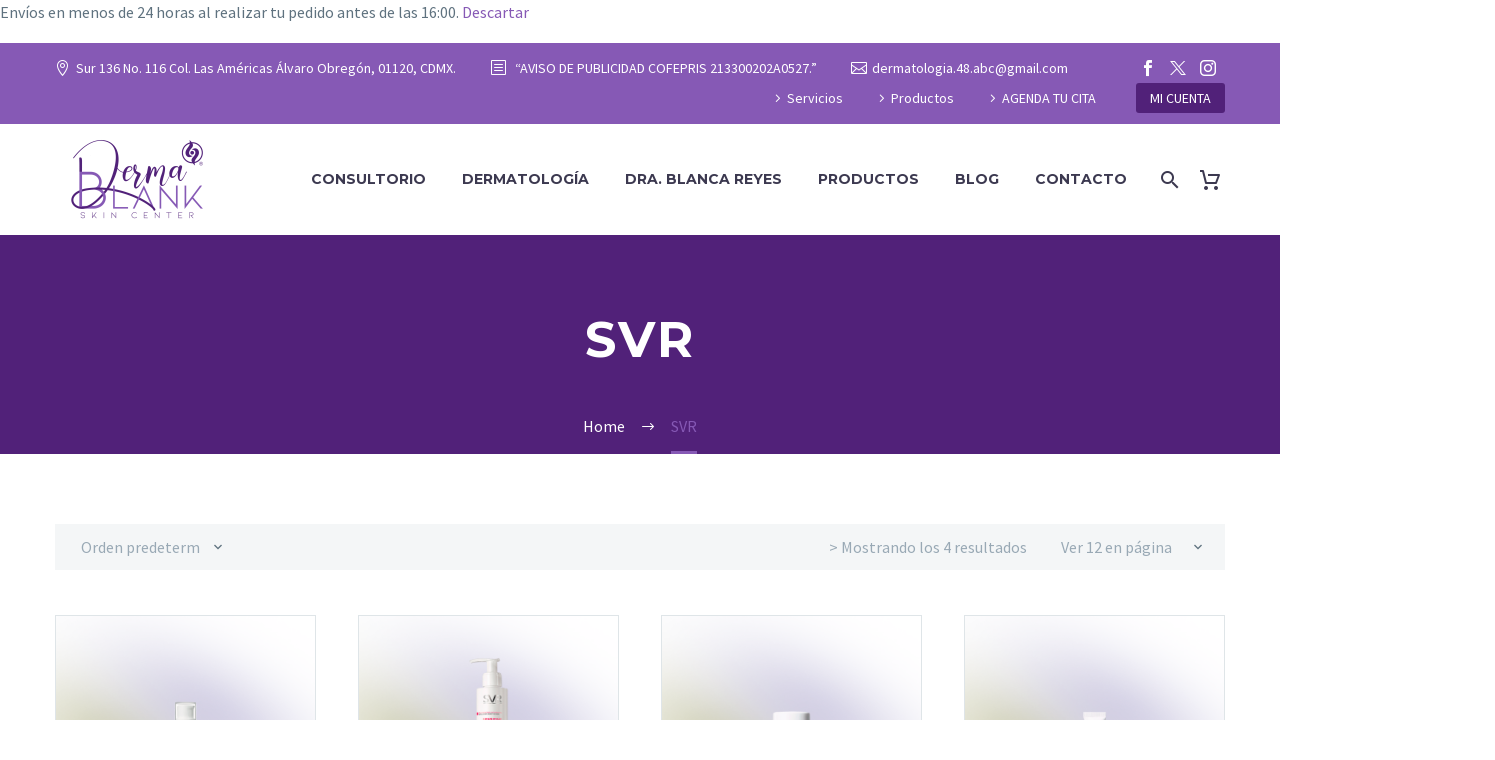

--- FILE ---
content_type: text/html; charset=UTF-8
request_url: https://dermablank.com/etiqueta-producto/svr/
body_size: 17984
content:
<!DOCTYPE html>
<!--[if IE 7]>
<html class="ie ie7" lang="es" xmlns:og="https://ogp.me/ns#" xmlns:fb="https://ogp.me/ns/fb#">
<![endif]-->
<!--[if IE 8]>
<html class="ie ie8" lang="es" xmlns:og="https://ogp.me/ns#" xmlns:fb="https://ogp.me/ns/fb#">
<![endif]-->
<!--[if !(IE 7) | !(IE 8) ]><!-->
<html lang="es" xmlns:og="https://ogp.me/ns#" xmlns:fb="https://ogp.me/ns/fb#">
<!--<![endif]-->
<head>
	<meta charset="UTF-8">
	<meta name="viewport" content="width=device-width, initial-scale=1.0" />
	<link rel="profile" href="https://gmpg.org/xfn/11">
	<link rel="pingback" href="https://dermablank.com/xmlrpc.php">
					<script>document.documentElement.className = document.documentElement.className + ' yes-js js_active js'</script>
			<style>.tgpli-background-inited { background-image: none !important; }img[data-tgpli-image-inited] { display:none !important;visibility:hidden !important; }</style>		<script type="text/javascript">
			window.tgpLazyItemsOptions = {
				visibilityOffset: 600,
				desktopEnable: true,
				mobileEnable: true			};
			window.tgpQueue = {
				nodes: [],
				add: function(id, data) {
					data = data || {};
					if (window.tgpLazyItems !== undefined) {
						if (this.nodes.length > 0) {
							window.tgpLazyItems.addNodes(this.flushNodes());
						}
						window.tgpLazyItems.addNode({
							node: document.getElementById(id),
							data: data
						});
					} else {
						this.nodes.push({
							node: document.getElementById(id),
							data: data
						});
					}
				},
				flushNodes: function() {
					return this.nodes.splice(0, this.nodes.length);
				}
			};
		</script>
		<script type="text/javascript" async src="https://dermablank.com/wp-content/themes/thegem-elementor/js/thegem-pagespeed-lazy-items.js"></script><title>SVR &#8211; DermaBlank Skin Center</title>
<meta name='robots' content='max-image-preview:large' />
<link rel='dns-prefetch' href='//fonts.googleapis.com' />
<link rel="alternate" type="application/rss+xml" title="DermaBlank Skin Center &raquo; Feed" href="https://dermablank.com/feed/" />
<link rel="alternate" type="application/rss+xml" title="DermaBlank Skin Center &raquo; Feed de los comentarios" href="https://dermablank.com/comments/feed/" />
<link rel="alternate" type="application/rss+xml" title="DermaBlank Skin Center &raquo; SVR Etiqueta Feed" href="https://dermablank.com/etiqueta-producto/svr/feed/" />
<style id='wp-img-auto-sizes-contain-inline-css' type='text/css'>
img:is([sizes=auto i],[sizes^="auto," i]){contain-intrinsic-size:3000px 1500px}
/*# sourceURL=wp-img-auto-sizes-contain-inline-css */
</style>
<link rel='stylesheet' id='layerslider-css' href='https://dermablank.com/wp-content/plugins/LayerSlider/assets/static/layerslider/css/layerslider.css?ver=7.15.1' type='text/css' media='all' />
<link rel='stylesheet' id='thegem-preloader-css' href='https://dermablank.com/wp-content/themes/thegem-elementor/css/thegem-preloader.css?ver=5.10.5.1' type='text/css' media='all' />
<style id='thegem-preloader-inline-css' type='text/css'>

		body:not(.compose-mode) .gem-icon-style-gradient span,
		body:not(.compose-mode) .gem-icon .gem-icon-half-1,
		body:not(.compose-mode) .gem-icon .gem-icon-half-2 {
			opacity: 0 !important;
			}
/*# sourceURL=thegem-preloader-inline-css */
</style>
<link rel='stylesheet' id='thegem-reset-css' href='https://dermablank.com/wp-content/themes/thegem-elementor/css/thegem-reset.css?ver=5.10.5.1' type='text/css' media='all' />
<link rel='stylesheet' id='thegem-grid-css' href='https://dermablank.com/wp-content/themes/thegem-elementor/css/thegem-grid.css?ver=5.10.5.1' type='text/css' media='all' />
<link rel='stylesheet' id='thegem-header-css' href='https://dermablank.com/wp-content/themes/thegem-elementor/css/thegem-header.css?ver=5.10.5.1' type='text/css' media='all' />
<link rel='stylesheet' id='thegem-style-css' href='https://dermablank.com/wp-content/themes/thegem-elementor/style.css?ver=6.9' type='text/css' media='all' />
<link rel='stylesheet' id='thegem-widgets-css' href='https://dermablank.com/wp-content/themes/thegem-elementor/css/thegem-widgets.css?ver=5.10.5.1' type='text/css' media='all' />
<link rel='stylesheet' id='thegem-new-css-css' href='https://dermablank.com/wp-content/themes/thegem-elementor/css/thegem-new-css.css?ver=5.10.5.1' type='text/css' media='all' />
<link rel='stylesheet' id='perevazka-css-css-css' href='https://dermablank.com/wp-content/themes/thegem-elementor/css/thegem-perevazka-css.css?ver=5.10.5.1' type='text/css' media='all' />
<link rel='stylesheet' id='thegem-google-fonts-css' href='//fonts.googleapis.com/css?family=Source+Sans+Pro%3A200%2C200italic%2C300%2C300italic%2C400%2C400italic%2C600%2C600italic%2C700%2C700italic%2C900%2C900italic%7CMontserrat%3A100%2C200%2C300%2C400%2C500%2C600%2C700%2C800%2C900%2C100italic%2C200italic%2C300italic%2C400italic%2C500italic%2C600italic%2C700italic%2C800italic%2C900italic&#038;subset=cyrillic%2Ccyrillic-ext%2Cgreek%2Cgreek-ext%2Clatin%2Clatin-ext%2Cvietnamese&#038;ver=6.9' type='text/css' media='all' />
<link rel='stylesheet' id='thegem-custom-css' href='https://dermablank.com/wp-content/uploads/thegem/css/custom-2729OIys.css?ver=5.10.5.1' type='text/css' media='all' />
<style id='thegem-custom-inline-css' type='text/css'>
#page-title {background-color: #512179;padding-top: 80px;padding-bottom: 80px;}#page-title h1,#page-title .title-rich-content {color: #ffffff;}.page-title-excerpt {color: #ffffff;margin-top: 18px;}#page-title .page-title-title {margin-top: 0px;}#page-title .page-title-title .styled-subtitle.light,#page-title .page-title-excerpt .styled-subtitle.light{ font-family: var(--thegem-to-light-title-font-family); font-style: normal; font-weight: normal;}#page-title .page-title-title .title-main-menu,#page-title .page-title-excerpt .title-main-menu{ font-family: var(--thegem-to-menu-font-family); font-style: var(--thegem-to-menu-font-style); font-weight: var(--thegem-to-menu-font-weight); text-transform: var(--thegem-to-menu-text-transform); font-size: var(--thegem-to-menu-font-size); line-height: var(--thegem-to-menu-line-height); letter-spacing: var(--thegem-to-menu-letter-spacing, 0);}#page-title .page-title-title .title-main-menu.light,#page-title .page-title-excerpt .title-main-menu.light{ font-family: var(--thegem-to-light-title-font-family); font-style: normal; font-weight: normal;}#page-title .page-title-title .title-body,#page-title .page-title-excerpt .title-body{ font-family: var(--thegem-to-body-font-family); font-style: var(--thegem-to-body-font-style); font-weight: var(--thegem-to-body-font-weight); text-transform: var(--thegem-to-body-text-transform, none); font-size: var(--thegem-to-body-font-size); line-height: var(--thegem-to-body-line-height); letter-spacing: var(--thegem-to-body-letter-spacing);}#page-title .page-title-title .title-body.light,#page-title .page-title-excerpt .title-body.light{ font-family: var(--thegem-to-light-title-font-family); font-style: normal; font-weight: normal;}#page-title .page-title-title .title-tiny-body,#page-title .page-title-excerpt .title-tiny-body{ font-family: var(--thegem-to-body-tiny-font-family); font-style: var(--thegem-to-body-tiny-font-style); font-weight: var(--thegem-to-body-tiny-font-weight); text-transform: var(--thegem-to-body-tiny-text-transform, none); font-size: var(--thegem-to-body-tiny-font-size); line-height: var(--thegem-to-body-tiny-line-height); letter-spacing: var(--thegem-to-body-tiny-letter-spacing);}#page-title .page-title-title .title-tiny-body.light,#page-title .page-title-excerpt .title-tiny-body.light{ font-family: var(--thegem-to-light-title-font-family); font-style: normal; font-weight: normal;}.page-title-inner,body .breadcrumbs{padding-left: 0px;padding-right: 0px;}body .breadcrumbs,body .breadcrumbs a,body .bc-devider:before {color: #ffffff;}body .breadcrumbs .current {	color: #8659b5;	border-bottom: 3px solid #8659b5;}body .breadcrumbs a:hover {	color: #8659b5;}body .page-title-block .breadcrumbs-container{	text-align: center;}.page-breadcrumbs ul li a,.page-breadcrumbs ul li:not(:last-child):after{	color: #99A9B5FF;}.page-breadcrumbs ul li{	color: #3C3950FF;}.page-breadcrumbs ul li a:hover{	color: #3C3950FF;}.block-content {padding-top: 70px;}.gem-slideshow,.slideshow-preloader {}.block-content:last-of-type {padding-bottom: 110px;}#top-area {	display: block;}@media (max-width: 991px) {#page-title {padding-top: 80px;padding-bottom: 80px;}.page-title-inner, body .breadcrumbs{padding-left: 0px;padding-right: 0px;}.page-title-excerpt {margin-top: 18px;}#page-title .page-title-title {margin-top: 0px;}.block-content {}.block-content:last-of-type {}#top-area {	display: block;}}@media (max-width: 767px) {#page-title {padding-top: 80px;padding-bottom: 80px;}.page-title-inner,body .breadcrumbs{padding-left: 0px;padding-right: 0px;}.page-title-excerpt {margin-top: 18px;}#page-title .page-title-title {margin-top: 0px;}.block-content {}.block-content:last-of-type {}#top-area {	display: none;}}
/*# sourceURL=thegem-custom-inline-css */
</style>
<link rel='stylesheet' id='jquery-fancybox-css' href='https://dermablank.com/wp-content/themes/thegem-elementor/js/fancyBox/jquery.fancybox.min.css?ver=5.10.5.1' type='text/css' media='all' />
<style id='wp-emoji-styles-inline-css' type='text/css'>

	img.wp-smiley, img.emoji {
		display: inline !important;
		border: none !important;
		box-shadow: none !important;
		height: 1em !important;
		width: 1em !important;
		margin: 0 0.07em !important;
		vertical-align: -0.1em !important;
		background: none !important;
		padding: 0 !important;
	}
/*# sourceURL=wp-emoji-styles-inline-css */
</style>
<style id='classic-theme-styles-inline-css' type='text/css'>
/*! This file is auto-generated */
.wp-block-button__link{color:#fff;background-color:#32373c;border-radius:9999px;box-shadow:none;text-decoration:none;padding:calc(.667em + 2px) calc(1.333em + 2px);font-size:1.125em}.wp-block-file__button{background:#32373c;color:#fff;text-decoration:none}
/*# sourceURL=/wp-includes/css/classic-themes.min.css */
</style>
<link rel='stylesheet' id='contact-form-7-css' href='https://dermablank.com/wp-content/plugins/contact-form-7/includes/css/styles.css?ver=6.1.1' type='text/css' media='all' />
<style id='woocommerce-inline-inline-css' type='text/css'>
.woocommerce form .form-row .required { visibility: visible; }
/*# sourceURL=woocommerce-inline-inline-css */
</style>
<link rel='stylesheet' id='yith-wcwl-user-main-css' href='https://dermablank.com/wp-content/themes/thegem-elementor/wishlist.css?ver=4.0.1' type='text/css' media='all' />
<link rel='stylesheet' id='brands-styles-css' href='https://dermablank.com/wp-content/plugins/woocommerce/assets/css/brands.css?ver=10.1.0' type='text/css' media='all' />
<link rel='stylesheet' id='thegem-woocommerce-minicart-css' href='https://dermablank.com/wp-content/themes/thegem-elementor/css/thegem-woocommerce-minicart.css?ver=5.10.5.1' type='text/css' media='all' />
<link rel='stylesheet' id='thegem-woocommerce-css' href='https://dermablank.com/wp-content/themes/thegem-elementor/css/thegem-woocommerce.css?ver=5.10.5.1' type='text/css' media='all' />
<link rel='stylesheet' id='thegem-woocommerce1-css' href='https://dermablank.com/wp-content/themes/thegem-elementor/css/thegem-woocommerce1.css?ver=5.10.5.1' type='text/css' media='all' />
<link rel='stylesheet' id='thegem-woocommerce-temp-css' href='https://dermablank.com/wp-content/themes/thegem-elementor/css/thegem-woocommerce-temp.css?ver=5.10.5.1' type='text/css' media='all' />
<link rel='stylesheet' id='thegem-woocommerce-custom-css' href='https://dermablank.com/wp-content/themes/thegem-elementor/css/thegem-woocommerce-custom.css?ver=5.10.5.1' type='text/css' media='all' />
<link rel='stylesheet' id='thegem-gdpr-css' href='https://dermablank.com/wp-content/plugins/thegem-elements-elementor/inc/gdpr/assets/css/public.css?ver=1.0' type='text/css' media='all' />
<script type="text/javascript">function fullHeightRow() {
			var fullHeight,
				offsetTop,
				element = document.getElementsByClassName('vc_row-o-full-height')[0];
			if (element) {
				fullHeight = window.innerHeight;
				offsetTop = window.pageYOffset + element.getBoundingClientRect().top;
				if (offsetTop < fullHeight) {
					fullHeight = 100 - offsetTop / (fullHeight / 100);
					element.style.minHeight = fullHeight + 'vh'
				}
			}
		}
		fullHeightRow();</script><script type="text/javascript" src="https://dermablank.com/wp-includes/js/jquery/jquery.min.js?ver=3.7.1" id="jquery-core-js"></script>
<script type="text/javascript" src="https://dermablank.com/wp-includes/js/jquery/jquery-migrate.min.js?ver=3.4.1" id="jquery-migrate-js"></script>
<script type="text/javascript" src="https://dermablank.com/wp-content/plugins/woocommerce/assets/js/jquery-blockui/jquery.blockUI.min.js?ver=2.7.0-wc.10.1.0" id="jquery-blockui-js" defer="defer" data-wp-strategy="defer"></script>
<script type="text/javascript" id="wc-add-to-cart-js-extra">
/* <![CDATA[ */
var wc_add_to_cart_params = {"ajax_url":"/wp-admin/admin-ajax.php","wc_ajax_url":"/?wc-ajax=%%endpoint%%","i18n_view_cart":"Ver carrito","cart_url":"https://dermablank.com/carrito/","is_cart":"","cart_redirect_after_add":"no"};
//# sourceURL=wc-add-to-cart-js-extra
/* ]]> */
</script>
<script type="text/javascript" src="https://dermablank.com/wp-content/plugins/woocommerce/assets/js/frontend/add-to-cart.min.js?ver=10.1.0" id="wc-add-to-cart-js" defer="defer" data-wp-strategy="defer"></script>
<script type="text/javascript" src="https://dermablank.com/wp-content/plugins/woocommerce/assets/js/js-cookie/js.cookie.min.js?ver=2.1.4-wc.10.1.0" id="js-cookie-js" defer="defer" data-wp-strategy="defer"></script>
<script type="text/javascript" id="woocommerce-js-extra">
/* <![CDATA[ */
var woocommerce_params = {"ajax_url":"/wp-admin/admin-ajax.php","wc_ajax_url":"/?wc-ajax=%%endpoint%%","i18n_password_show":"Mostrar contrase\u00f1a","i18n_password_hide":"Ocultar contrase\u00f1a"};
//# sourceURL=woocommerce-js-extra
/* ]]> */
</script>
<script type="text/javascript" src="https://dermablank.com/wp-content/plugins/woocommerce/assets/js/frontend/woocommerce.min.js?ver=10.1.0" id="woocommerce-js" defer="defer" data-wp-strategy="defer"></script>
<script type="text/javascript" id="zilla-likes-js-extra">
/* <![CDATA[ */
var zilla_likes = {"ajaxurl":"https://dermablank.com/wp-admin/admin-ajax.php"};
//# sourceURL=zilla-likes-js-extra
/* ]]> */
</script>
<script type="text/javascript" src="https://dermablank.com/wp-content/plugins/zilla-likes/scripts/zilla-likes.js?ver=6.9" id="zilla-likes-js"></script>
<meta name="generator" content="Powered by LayerSlider 7.15.1 - Build Heros, Sliders, and Popups. Create Animations and Beautiful, Rich Web Content as Easy as Never Before on WordPress." />
<!-- LayerSlider updates and docs at: https://layerslider.com -->
<link rel="https://api.w.org/" href="https://dermablank.com/wp-json/" /><link rel="alternate" title="JSON" type="application/json" href="https://dermablank.com/wp-json/wp/v2/product_tag/180" /><link rel="EditURI" type="application/rsd+xml" title="RSD" href="https://dermablank.com/xmlrpc.php?rsd" />
<meta name="generator" content="WordPress 6.9" />
<meta name="generator" content="WooCommerce 10.1.0" />
	<noscript><style>.woocommerce-product-gallery{ opacity: 1 !important; }</style></noscript>
	<meta name="generator" content="Elementor 3.31.2; features: additional_custom_breakpoints, e_element_cache; settings: css_print_method-internal, google_font-enabled, font_display-auto">
<style type="text/css">.recentcomments a{display:inline !important;padding:0 !important;margin:0 !important;}</style>			<style>
				.e-con.e-parent:nth-of-type(n+4):not(.e-lazyloaded):not(.e-no-lazyload),
				.e-con.e-parent:nth-of-type(n+4):not(.e-lazyloaded):not(.e-no-lazyload) * {
					background-image: none !important;
				}
				@media screen and (max-height: 1024px) {
					.e-con.e-parent:nth-of-type(n+3):not(.e-lazyloaded):not(.e-no-lazyload),
					.e-con.e-parent:nth-of-type(n+3):not(.e-lazyloaded):not(.e-no-lazyload) * {
						background-image: none !important;
					}
				}
				@media screen and (max-height: 640px) {
					.e-con.e-parent:nth-of-type(n+2):not(.e-lazyloaded):not(.e-no-lazyload),
					.e-con.e-parent:nth-of-type(n+2):not(.e-lazyloaded):not(.e-no-lazyload) * {
						background-image: none !important;
					}
				}
			</style>
			<link rel="icon" href="https://dermablank.com/wp-content/uploads/2021/09/Derma-Blank-Skin-Center-Icon.png" sizes="32x32" />
<link rel="icon" href="https://dermablank.com/wp-content/uploads/2021/09/Derma-Blank-Skin-Center-Icon.png" sizes="192x192" />
<link rel="apple-touch-icon" href="https://dermablank.com/wp-content/uploads/2021/09/Derma-Blank-Skin-Center-Icon.png" />
<meta name="msapplication-TileImage" content="https://dermablank.com/wp-content/uploads/2021/09/Derma-Blank-Skin-Center-Icon.png" />

	<link rel='stylesheet' id='wc-blocks-style-css' href='https://dermablank.com/wp-content/plugins/woocommerce/assets/client/blocks/wc-blocks.css?ver=wc-10.1.0' type='text/css' media='all' />
<style id='global-styles-inline-css' type='text/css'>
:root{--wp--preset--aspect-ratio--square: 1;--wp--preset--aspect-ratio--4-3: 4/3;--wp--preset--aspect-ratio--3-4: 3/4;--wp--preset--aspect-ratio--3-2: 3/2;--wp--preset--aspect-ratio--2-3: 2/3;--wp--preset--aspect-ratio--16-9: 16/9;--wp--preset--aspect-ratio--9-16: 9/16;--wp--preset--color--black: #000000;--wp--preset--color--cyan-bluish-gray: #abb8c3;--wp--preset--color--white: #ffffff;--wp--preset--color--pale-pink: #f78da7;--wp--preset--color--vivid-red: #cf2e2e;--wp--preset--color--luminous-vivid-orange: #ff6900;--wp--preset--color--luminous-vivid-amber: #fcb900;--wp--preset--color--light-green-cyan: #7bdcb5;--wp--preset--color--vivid-green-cyan: #00d084;--wp--preset--color--pale-cyan-blue: #8ed1fc;--wp--preset--color--vivid-cyan-blue: #0693e3;--wp--preset--color--vivid-purple: #9b51e0;--wp--preset--gradient--vivid-cyan-blue-to-vivid-purple: linear-gradient(135deg,rgb(6,147,227) 0%,rgb(155,81,224) 100%);--wp--preset--gradient--light-green-cyan-to-vivid-green-cyan: linear-gradient(135deg,rgb(122,220,180) 0%,rgb(0,208,130) 100%);--wp--preset--gradient--luminous-vivid-amber-to-luminous-vivid-orange: linear-gradient(135deg,rgb(252,185,0) 0%,rgb(255,105,0) 100%);--wp--preset--gradient--luminous-vivid-orange-to-vivid-red: linear-gradient(135deg,rgb(255,105,0) 0%,rgb(207,46,46) 100%);--wp--preset--gradient--very-light-gray-to-cyan-bluish-gray: linear-gradient(135deg,rgb(238,238,238) 0%,rgb(169,184,195) 100%);--wp--preset--gradient--cool-to-warm-spectrum: linear-gradient(135deg,rgb(74,234,220) 0%,rgb(151,120,209) 20%,rgb(207,42,186) 40%,rgb(238,44,130) 60%,rgb(251,105,98) 80%,rgb(254,248,76) 100%);--wp--preset--gradient--blush-light-purple: linear-gradient(135deg,rgb(255,206,236) 0%,rgb(152,150,240) 100%);--wp--preset--gradient--blush-bordeaux: linear-gradient(135deg,rgb(254,205,165) 0%,rgb(254,45,45) 50%,rgb(107,0,62) 100%);--wp--preset--gradient--luminous-dusk: linear-gradient(135deg,rgb(255,203,112) 0%,rgb(199,81,192) 50%,rgb(65,88,208) 100%);--wp--preset--gradient--pale-ocean: linear-gradient(135deg,rgb(255,245,203) 0%,rgb(182,227,212) 50%,rgb(51,167,181) 100%);--wp--preset--gradient--electric-grass: linear-gradient(135deg,rgb(202,248,128) 0%,rgb(113,206,126) 100%);--wp--preset--gradient--midnight: linear-gradient(135deg,rgb(2,3,129) 0%,rgb(40,116,252) 100%);--wp--preset--font-size--small: 13px;--wp--preset--font-size--medium: 20px;--wp--preset--font-size--large: 36px;--wp--preset--font-size--x-large: 42px;--wp--preset--spacing--20: 0.44rem;--wp--preset--spacing--30: 0.67rem;--wp--preset--spacing--40: 1rem;--wp--preset--spacing--50: 1.5rem;--wp--preset--spacing--60: 2.25rem;--wp--preset--spacing--70: 3.38rem;--wp--preset--spacing--80: 5.06rem;--wp--preset--shadow--natural: 6px 6px 9px rgba(0, 0, 0, 0.2);--wp--preset--shadow--deep: 12px 12px 50px rgba(0, 0, 0, 0.4);--wp--preset--shadow--sharp: 6px 6px 0px rgba(0, 0, 0, 0.2);--wp--preset--shadow--outlined: 6px 6px 0px -3px rgb(255, 255, 255), 6px 6px rgb(0, 0, 0);--wp--preset--shadow--crisp: 6px 6px 0px rgb(0, 0, 0);}:where(.is-layout-flex){gap: 0.5em;}:where(.is-layout-grid){gap: 0.5em;}body .is-layout-flex{display: flex;}.is-layout-flex{flex-wrap: wrap;align-items: center;}.is-layout-flex > :is(*, div){margin: 0;}body .is-layout-grid{display: grid;}.is-layout-grid > :is(*, div){margin: 0;}:where(.wp-block-columns.is-layout-flex){gap: 2em;}:where(.wp-block-columns.is-layout-grid){gap: 2em;}:where(.wp-block-post-template.is-layout-flex){gap: 1.25em;}:where(.wp-block-post-template.is-layout-grid){gap: 1.25em;}.has-black-color{color: var(--wp--preset--color--black) !important;}.has-cyan-bluish-gray-color{color: var(--wp--preset--color--cyan-bluish-gray) !important;}.has-white-color{color: var(--wp--preset--color--white) !important;}.has-pale-pink-color{color: var(--wp--preset--color--pale-pink) !important;}.has-vivid-red-color{color: var(--wp--preset--color--vivid-red) !important;}.has-luminous-vivid-orange-color{color: var(--wp--preset--color--luminous-vivid-orange) !important;}.has-luminous-vivid-amber-color{color: var(--wp--preset--color--luminous-vivid-amber) !important;}.has-light-green-cyan-color{color: var(--wp--preset--color--light-green-cyan) !important;}.has-vivid-green-cyan-color{color: var(--wp--preset--color--vivid-green-cyan) !important;}.has-pale-cyan-blue-color{color: var(--wp--preset--color--pale-cyan-blue) !important;}.has-vivid-cyan-blue-color{color: var(--wp--preset--color--vivid-cyan-blue) !important;}.has-vivid-purple-color{color: var(--wp--preset--color--vivid-purple) !important;}.has-black-background-color{background-color: var(--wp--preset--color--black) !important;}.has-cyan-bluish-gray-background-color{background-color: var(--wp--preset--color--cyan-bluish-gray) !important;}.has-white-background-color{background-color: var(--wp--preset--color--white) !important;}.has-pale-pink-background-color{background-color: var(--wp--preset--color--pale-pink) !important;}.has-vivid-red-background-color{background-color: var(--wp--preset--color--vivid-red) !important;}.has-luminous-vivid-orange-background-color{background-color: var(--wp--preset--color--luminous-vivid-orange) !important;}.has-luminous-vivid-amber-background-color{background-color: var(--wp--preset--color--luminous-vivid-amber) !important;}.has-light-green-cyan-background-color{background-color: var(--wp--preset--color--light-green-cyan) !important;}.has-vivid-green-cyan-background-color{background-color: var(--wp--preset--color--vivid-green-cyan) !important;}.has-pale-cyan-blue-background-color{background-color: var(--wp--preset--color--pale-cyan-blue) !important;}.has-vivid-cyan-blue-background-color{background-color: var(--wp--preset--color--vivid-cyan-blue) !important;}.has-vivid-purple-background-color{background-color: var(--wp--preset--color--vivid-purple) !important;}.has-black-border-color{border-color: var(--wp--preset--color--black) !important;}.has-cyan-bluish-gray-border-color{border-color: var(--wp--preset--color--cyan-bluish-gray) !important;}.has-white-border-color{border-color: var(--wp--preset--color--white) !important;}.has-pale-pink-border-color{border-color: var(--wp--preset--color--pale-pink) !important;}.has-vivid-red-border-color{border-color: var(--wp--preset--color--vivid-red) !important;}.has-luminous-vivid-orange-border-color{border-color: var(--wp--preset--color--luminous-vivid-orange) !important;}.has-luminous-vivid-amber-border-color{border-color: var(--wp--preset--color--luminous-vivid-amber) !important;}.has-light-green-cyan-border-color{border-color: var(--wp--preset--color--light-green-cyan) !important;}.has-vivid-green-cyan-border-color{border-color: var(--wp--preset--color--vivid-green-cyan) !important;}.has-pale-cyan-blue-border-color{border-color: var(--wp--preset--color--pale-cyan-blue) !important;}.has-vivid-cyan-blue-border-color{border-color: var(--wp--preset--color--vivid-cyan-blue) !important;}.has-vivid-purple-border-color{border-color: var(--wp--preset--color--vivid-purple) !important;}.has-vivid-cyan-blue-to-vivid-purple-gradient-background{background: var(--wp--preset--gradient--vivid-cyan-blue-to-vivid-purple) !important;}.has-light-green-cyan-to-vivid-green-cyan-gradient-background{background: var(--wp--preset--gradient--light-green-cyan-to-vivid-green-cyan) !important;}.has-luminous-vivid-amber-to-luminous-vivid-orange-gradient-background{background: var(--wp--preset--gradient--luminous-vivid-amber-to-luminous-vivid-orange) !important;}.has-luminous-vivid-orange-to-vivid-red-gradient-background{background: var(--wp--preset--gradient--luminous-vivid-orange-to-vivid-red) !important;}.has-very-light-gray-to-cyan-bluish-gray-gradient-background{background: var(--wp--preset--gradient--very-light-gray-to-cyan-bluish-gray) !important;}.has-cool-to-warm-spectrum-gradient-background{background: var(--wp--preset--gradient--cool-to-warm-spectrum) !important;}.has-blush-light-purple-gradient-background{background: var(--wp--preset--gradient--blush-light-purple) !important;}.has-blush-bordeaux-gradient-background{background: var(--wp--preset--gradient--blush-bordeaux) !important;}.has-luminous-dusk-gradient-background{background: var(--wp--preset--gradient--luminous-dusk) !important;}.has-pale-ocean-gradient-background{background: var(--wp--preset--gradient--pale-ocean) !important;}.has-electric-grass-gradient-background{background: var(--wp--preset--gradient--electric-grass) !important;}.has-midnight-gradient-background{background: var(--wp--preset--gradient--midnight) !important;}.has-small-font-size{font-size: var(--wp--preset--font-size--small) !important;}.has-medium-font-size{font-size: var(--wp--preset--font-size--medium) !important;}.has-large-font-size{font-size: var(--wp--preset--font-size--large) !important;}.has-x-large-font-size{font-size: var(--wp--preset--font-size--x-large) !important;}
/*# sourceURL=global-styles-inline-css */
</style>

</head>


<body class="archive tax-product_tag term-svr term-180 wp-theme-thegem-elementor theme-thegem-elementor woocommerce woocommerce-page woocommerce-demo-store woocommerce-no-js mobile-cart-position-top elementor-default elementor-kit-104">
<p role="complementary" aria-label="Aviso en la tienda" class="woocommerce-store-notice demo_store" data-notice-id="f24e75a21faa9d7e99ecaa18849faa31" style="display:none;">Envíos en menos de 24 horas al realizar tu pedido antes de las 16:00. <a role="button" href="#" class="woocommerce-store-notice__dismiss-link">Descartar</a></p>
	<script type="text/javascript">
		var gemSettings = {"isTouch":"","forcedLasyDisabled":"","tabletPortrait":"1","tabletLandscape":"1","topAreaMobileDisable":"","parallaxDisabled":"","fillTopArea":"","themePath":"https:\/\/dermablank.com\/wp-content\/themes\/thegem-elementor","rootUrl":"https:\/\/dermablank.com","mobileEffectsEnabled":"","isRTL":""};
		(function() {
    function isTouchDevice() {
        return (('ontouchstart' in window) ||
            (navigator.MaxTouchPoints > 0) ||
            (navigator.msMaxTouchPoints > 0));
    }

    window.gemSettings.isTouch = isTouchDevice();

    function userAgentDetection() {
        var ua = navigator.userAgent.toLowerCase(),
        platform = navigator.platform.toLowerCase(),
        UA = ua.match(/(opera|ie|firefox|chrome|version)[\s\/:]([\w\d\.]+)?.*?(safari|version[\s\/:]([\w\d\.]+)|$)/) || [null, 'unknown', 0],
        mode = UA[1] == 'ie' && document.documentMode;

        window.gemBrowser = {
            name: (UA[1] == 'version') ? UA[3] : UA[1],
            version: UA[2],
            platform: {
                name: ua.match(/ip(?:ad|od|hone)/) ? 'ios' : (ua.match(/(?:webos|android)/) || platform.match(/mac|win|linux/) || ['other'])[0]
                }
        };
            }

    window.updateGemClientSize = function() {
        if (window.gemOptions == null || window.gemOptions == undefined) {
            window.gemOptions = {
                first: false,
                clientWidth: 0,
                clientHeight: 0,
                innerWidth: -1
            };
        }

        window.gemOptions.clientWidth = window.innerWidth || document.documentElement.clientWidth;
        if (document.body != null && !window.gemOptions.clientWidth) {
            window.gemOptions.clientWidth = document.body.clientWidth;
        }

        window.gemOptions.clientHeight = window.innerHeight || document.documentElement.clientHeight;
        if (document.body != null && !window.gemOptions.clientHeight) {
            window.gemOptions.clientHeight = document.body.clientHeight;
        }
    };

    window.updateGemInnerSize = function(width) {
        window.gemOptions.innerWidth = width != undefined ? width : (document.body != null ? document.body.clientWidth : 0);
    };

    userAgentDetection();
    window.updateGemClientSize(true);

    window.gemSettings.lasyDisabled = window.gemSettings.forcedLasyDisabled || (!window.gemSettings.mobileEffectsEnabled && (window.gemSettings.isTouch || window.gemOptions.clientWidth <= 800));
})();
		(function() {
    if (window.gemBrowser.name == 'safari') {
        try {
            var safariVersion = parseInt(window.gemBrowser.version);
        } catch(e) {
            var safariVersion = 0;
        }
        if (safariVersion >= 9) {
            window.gemSettings.parallaxDisabled = true;
            window.gemSettings.fillTopArea = true;
        }
    }
})();
		(function() {
    var fullwithData = {
        page: null,
        pageWidth: 0,
        pageOffset: {},
        fixVcRow: true,
        pagePaddingLeft: 0
    };

    function updateFullwidthData() {
        fullwithData.pageOffset = fullwithData.page.getBoundingClientRect();
        fullwithData.pageWidth = parseFloat(fullwithData.pageOffset.width);
        fullwithData.pagePaddingLeft = 0;

        if (fullwithData.page.className.indexOf('vertical-header') != -1) {
            fullwithData.pagePaddingLeft = 45;
            if (fullwithData.pageWidth >= 1600) {
                fullwithData.pagePaddingLeft = 360;
            }
            if (fullwithData.pageWidth < 980) {
                fullwithData.pagePaddingLeft = 0;
            }
        }
    }

    function gem_fix_fullwidth_position(element) {
        if (element == null) {
            return false;
        }

        if (fullwithData.page == null) {
            fullwithData.page = document.getElementById('page');
            updateFullwidthData();
        }

        /*if (fullwithData.pageWidth < 1170) {
            return false;
        }*/

        if (!fullwithData.fixVcRow) {
            return false;
        }

        if (element.previousElementSibling != null && element.previousElementSibling != undefined && element.previousElementSibling.className.indexOf('fullwidth-block') == -1) {
            var elementParentViewportOffset = element.previousElementSibling.getBoundingClientRect();
        } else {
            var elementParentViewportOffset = element.parentNode.getBoundingClientRect();
        }

        /*if (elementParentViewportOffset.top > window.gemOptions.clientHeight) {
            fullwithData.fixVcRow = false;
            return false;
        }*/

        if (element.className.indexOf('vc_row') != -1) {
            var elementMarginLeft = -21;
            var elementMarginRight = -21;
        } else {
            var elementMarginLeft = 0;
            var elementMarginRight = 0;
        }

        var offset = parseInt(fullwithData.pageOffset.left + 0.5) - parseInt((elementParentViewportOffset.left < 0 ? 0 : elementParentViewportOffset.left) + 0.5) - elementMarginLeft + fullwithData.pagePaddingLeft;
        var offsetKey = window.gemSettings.isRTL ? 'right' : 'left';

        element.style.position = 'relative';
        element.style[offsetKey] = offset + 'px';
        element.style.width = fullwithData.pageWidth - fullwithData.pagePaddingLeft + 'px';

        if (element.className.indexOf('vc_row') == -1) {
            element.setAttribute('data-fullwidth-updated', 1);
        }

        if (element.className.indexOf('vc_row') != -1 && !element.hasAttribute('data-vc-stretch-content')) {
            var el_full = element.parentNode.querySelector('.vc_row-full-width-before');
            var padding = -1 * offset;
            0 > padding && (padding = 0);
            var paddingRight = fullwithData.pageWidth - padding - el_full.offsetWidth + elementMarginLeft + elementMarginRight;
            0 > paddingRight && (paddingRight = 0);
            element.style.paddingLeft = padding + 'px';
            element.style.paddingRight = paddingRight + 'px';
        }
    }

    window.gem_fix_fullwidth_position = gem_fix_fullwidth_position;

    document.addEventListener('DOMContentLoaded', function() {
        var classes = [];

        if (window.gemSettings.isTouch) {
            document.body.classList.add('thegem-touch');
        }

        if (window.gemSettings.lasyDisabled && !window.gemSettings.forcedLasyDisabled) {
            document.body.classList.add('thegem-effects-disabled');
        }
    });

    if (window.gemSettings.parallaxDisabled) {
        var head  = document.getElementsByTagName('head')[0],
            link  = document.createElement('style');
        link.rel  = 'stylesheet';
        link.type = 'text/css';
        link.innerHTML = ".fullwidth-block.fullwidth-block-parallax-fixed .fullwidth-block-background { background-attachment: scroll !important; }";
        head.appendChild(link);
    }
})();

(function() {
    setTimeout(function() {
        var preloader = document.getElementById('page-preloader');
        if (preloader != null && preloader != undefined) {
            preloader.className += ' preloader-loaded';
        }
    }, window.pagePreloaderHideTime || 1000);
})();
	</script>
	


<div id="page" class="layout-fullwidth header-style-3">

			<a href="#page" class="scroll-top-button">Scroll Top</a>
	
	
					<div class="top-area-background top-area-scroll-hide">
				<div id="top-area" class="top-area top-area-style-default top-area-alignment-justified">
	<div class="container">
		<div class="top-area-items inline-inside">
							<div class="top-area-block top-area-contacts"><div class="gem-contacts inline-inside"><div class="gem-contacts-item gem-contacts-address">Sur 136 No. 116 Col. Las Américas Álvaro Obregón, 01120, CDMX.</div><div class="gem-contacts-item gem-contacts-fax"> “AVISO DE PUBLICIDAD COFEPRIS 213300202A0527.”</div><div class="gem-contacts-item gem-contacts-email"><a href="mailto:dermatologia.48.abc@gmail.com">dermatologia.48.abc@gmail.com</a></div></div></div>
										<div class="top-area-block top-area-socials socials-colored-hover">			<div class="socials inline-inside">
															<a class="socials-item" href="https://www.facebook.com/dermablankskincenter" target="_blank" rel="noopener" title="Facebook">
                            <i class="socials-item-icon facebook "></i>
                        </a>
																													<a class="socials-item" href="https://x.com/dermablank" target="_blank" rel="noopener" title="Twitter">
                            <i class="socials-item-icon twitter "></i>
                        </a>
																				<a class="socials-item" href="https://www.instagram.com/dermablankskincenter" target="_blank" rel="noopener" title="Instagram">
                            <i class="socials-item-icon instagram "></i>
                        </a>
																																																																																																																																																																																																																																																																																																																																																													</div>
			</div>
										<div class="top-area-block top-area-menu">
											<nav id="top-area-menu">
							<ul id="top-area-navigation" class="nav-menu styled inline-inside"><li id="menu-item-1038" class="menu-item menu-item-type-custom menu-item-object-custom menu-item-1038"><a href="https://dermablank.com/dermatologia/">Servicios</a></li>
<li id="menu-item-1039" class="menu-item menu-item-type-custom menu-item-object-custom menu-item-1039"><a href="https://dermablank.com/productos/">Productos</a></li>
<li id="menu-item-8199" class="menu-item menu-item-type-custom menu-item-object-custom menu-item-8199"><a href="https://dermablank.com/contacto/">AGENDA TU CITA</a></li>
</ul>						</nav>
																<div class="top-area-button"><div class="gem-button-container gem-button-position-inline"><a class="gem-button gem-button-size-tiny gem-button-style-flat gem-button-text-weight-normal gem-button-no-uppercase" style="border-radius: 3px;" onmouseleave="" onmouseenter="" href="https://dermablank.com/mi-cuenta/" target="_self">MI CUENTA</a></div> </div>
									</div>
					</div>
	</div>
</div>
			</div>
		
		<div id="site-header-wrapper"  class="  " >
			
			
			<header id="site-header" class="site-header animated-header mobile-menu-layout-slide-horizontal" role="banner">
								
				<div class="header-background">
					<div class="container">
						<div class="header-main logo-position-left header-layout-default header-style-3">
															<div class="mobile-cart"><a href="https://dermablank.com/carrito/" class="minicart-menu-link temp empty circle-count"><span class="minicart-item-count">0</span></a></div><div class="mobile-minicart-overlay"></div>								<div class="site-title">
											<div class="site-logo" style="width:164px;">
			<a href="https://dermablank.com/" rel="home">
									<span class="logo"><img src="https://dermablank.com/wp-content/uploads/thegem/logos/logo_d145186d8cabaa06d71293a49c5362b2_1x.png" srcset="https://dermablank.com/wp-content/uploads/thegem/logos/logo_d145186d8cabaa06d71293a49c5362b2_1x.png 1x,https://dermablank.com/wp-content/uploads/thegem/logos/logo_d145186d8cabaa06d71293a49c5362b2_2x.png 2x,https://dermablank.com/wp-content/uploads/thegem/logos/logo_d145186d8cabaa06d71293a49c5362b2_3x.png 3x" alt="DermaBlank Skin Center" style="width:164px;" class="tgp-exclude default"/><img src="https://dermablank.com/wp-content/uploads/thegem/logos/logo_876aa41a2aa231f5cb2b8d7a4be19f70_1x.png" srcset="https://dermablank.com/wp-content/uploads/thegem/logos/logo_876aa41a2aa231f5cb2b8d7a4be19f70_1x.png 1x,https://dermablank.com/wp-content/uploads/thegem/logos/logo_876aa41a2aa231f5cb2b8d7a4be19f70_2x.png 2x,https://dermablank.com/wp-content/uploads/thegem/logos/logo_876aa41a2aa231f5cb2b8d7a4be19f70_3x.png 3x" alt="DermaBlank Skin Center" style="width:132px;" class="tgp-exclude small"/></span>
							</a>
		</div>
										</div>
																											<nav id="primary-navigation" class="site-navigation primary-navigation" role="navigation">
											<button class="menu-toggle dl-trigger">Primary Menu<span class="menu-line-1"></span><span class="menu-line-2"></span><span class="menu-line-3"></span></button><div class="mobile-menu-slide-wrapper left"><button class="mobile-menu-slide-close">Close</button>																							<ul id="primary-menu" class="nav-menu styled no-responsive"><li id="menu-item-7620" class="menu-item menu-item-type-post_type menu-item-object-page menu-item-7620 megamenu-first-element"><a href="https://dermablank.com/consultorio/">CONSULTORIO</a></li>
<li id="menu-item-7621" class="menu-item menu-item-type-post_type menu-item-object-page menu-item-7621 megamenu-first-element"><a href="https://dermablank.com/dermatologia/">DERMATOLOGÍA</a></li>
<li id="menu-item-7622" class="menu-item menu-item-type-post_type menu-item-object-page menu-item-7622 megamenu-first-element"><a href="https://dermablank.com/dra-blanca-reyes/">DRA. BLANCA REYES</a></li>
<li id="menu-item-7624" class="menu-item menu-item-type-post_type menu-item-object-page menu-item-7624 megamenu-first-element"><a href="https://dermablank.com/productos/">PRODUCTOS</a></li>
<li id="menu-item-7623" class="menu-item menu-item-type-post_type menu-item-object-page menu-item-7623 megamenu-first-element"><a href="https://dermablank.com/blog/">BLOG</a></li>
<li id="menu-item-7625" class="menu-item menu-item-type-post_type menu-item-object-page menu-item-7625 megamenu-first-element"><a href="https://dermablank.com/contacto/">CONTACTO</a></li>
<li class="menu-item menu-item-search "><a href="#"></a><div class="minisearch "><form role="search" id="searchform" class="sf" action="https://dermablank.com/" method="GET"><input id="searchform-input" class="sf-input" type="text" placeholder="Search..." name="s"><span class="sf-submit-icon"></span><input id="searchform-submit" class="sf-submit" type="submit" value="s"><input type="hidden" name="post_type" value="product" /></form></div></li><li class="menu-item menu-item-cart not-dlmenu"><a href="https://dermablank.com/carrito/" class="minicart-menu-link empty circle-count"><span class="minicart-item-count">0</span></a><div class="minicart"><div class="widget_shopping_cart_content"><div class="mobile-cart-header"><div class="mobile-cart-header-title title-h6">Carrito</div><a class="mobile-cart-header-close" href="#"><span class="cart-close-line-1"></span><span class="cart-close-line-2"></span></a></div>

	<ul class="woocommerce-mini-cart__empty-message woocommerce-mini-cart cart_list product_list_widget "><li class="empty">No hay productos en el carrito.</li></ul>


</div></div></li><li class="menu-item menu-item-widgets mobile-only"><div class="menu-item-socials">			<div class="socials inline-inside">
															<a class="socials-item" href="https://www.facebook.com/dermablankskincenter" target="_blank" rel="noopener" title="Facebook">
                            <i class="socials-item-icon facebook "></i>
                        </a>
																													<a class="socials-item" href="https://x.com/dermablank" target="_blank" rel="noopener" title="Twitter">
                            <i class="socials-item-icon twitter "></i>
                        </a>
																				<a class="socials-item" href="https://www.instagram.com/dermablankskincenter" target="_blank" rel="noopener" title="Instagram">
                            <i class="socials-item-icon instagram "></i>
                        </a>
																																																																																																																																																																																																																																																																																																																																																													</div>
			</div></li></ul>																						</div>										</nav>
																														</div>
					</div>
				</div>
			</header><!-- #site-header -->
								</div><!-- #site-header-wrapper -->
	
	
	<div id="main" class="site-main page__top-shadow visible">
	<script>
		(function ($) {
			$(document).ready(function () {
				$('.portfolio-filters-list .widget_layered_nav, .portfolio-filters-list .widget_product_categories').find('.count').each(function () {
					$(this).html($(this).html().replace('(', '').replace(')', '')).css('opacity', 1);
				});
				if ($('.widget_product_categories').length && $('.portfolio-filters-list').hasClass('categories-widget-collapsible')) {
					$('<span class="filters-collapsible-arrow"></span>').insertBefore('.widget_product_categories ul.children');

					$('.cat-parent:not(.current-cat-parent, .current-cat)').addClass('collapsed').find('ul').css('display', 'none');

					$('.portfolio-filters-list.native .filters-collapsible-arrow').on('click', function (e) {
						e.preventDefault();
						e.stopPropagation();
						$(this).parent().toggleClass('collapsed');
						$(this).next().slideToggle('slow');
					});

					$('.portfolio-filters-list.categories-widget-collapsible').addClass('collapse-inited');
				}
			});
		})(jQuery);
	</script>
	<div id="main-content" class="main-content">
	<div id="page-title" class="page-title-block page-title-alignment-center page-title-style-1 ">
						
						
						
						
						<div class="container"><div class="page-title-inner"><div class="page-title-title"><h1 style="color:#ffffff;">  SVR</h1></div></div></div>
						<div class="breadcrumbs-container"><div class="container"><div class="breadcrumbs"><span><a href="https://dermablank.com/" itemprop="url"><span itemprop="title">Home</span></a></span> <span class="divider"><span class="bc-devider"></span></span> <span class="current">SVR</span></div><!-- .breadcrumbs --></div></div>
					</div>	<div class="block-content">
		<div class="container">
							
				<div class="panel row">
					<div class="panel-center col-xs-12">
						
			
			
			
				<div class="products-list"><div class="woocommerce-notices-wrapper"></div><div class="before-products-list rounded-corners clearfix"><form class="woocommerce-ordering" method="get">
        <select name="orderby" class="orderby gem-combobox" aria-label="Pedido de la tienda">
					<option value="menu_order"  selected='selected'>Orden predeterminado</option>
					<option value="popularity" >Ordenar por popularidad</option>
					<option value="rating" >Ordenar por puntuación media</option>
					<option value="date" >Ordenar por los últimos</option>
					<option value="price" >Ordenar por precio: bajo a alto</option>
					<option value="price-desc" >Ordenar por precio: alto a bajo</option>
			</select>
	<input type="hidden" name="paged" value="1" />
	</form>
<div class="woocommerce-select-count">
	<select id="products-per-page" name="products_per_page" class="gem-combobox" onchange="window.location.href=jQuery(this).val();">
					<option value="/etiqueta-producto/svr/?product_count=12"  selected='selected'>Ver 12 en página</option>
					<option value="/etiqueta-producto/svr/?product_count=24" >Ver 24 en página</option>
					<option value="/etiqueta-producto/svr/?product_count=48" >Ver 48 en página</option>
			</select>
</div>
<div class="woocommerce-result-count date-color" role="alert" aria-relevant="all" >>
	Mostrando los 4 resultados</div>
</div>
					<div class="products row inline-row columns-4">

																					<div class="inline-column col-sm-3 col-xs-6 first add-to-wishlist-after_add_to_cart product type-product post-7185 status-publish instock product_cat-hidratantes-y-antioxidantes product_cat-piel-sensible product_cat-svr product_tag-hidratantes-y-antioxidantes product_tag-piel-sensible product_tag-svr has-post-thumbnail shipping-taxable purchasable product-type-simple">

	<div class="product-inner centered-box">

		
		<a href="https://dermablank.com/producto/svr-sensifine-aqua-gel-40-ml/" class="product-image">
			<div class="product-labels"></div>
			<span class="product-image-inner"><img width="300" height="300" data-tgpli-src="https://dermablank.com/wp-content/uploads/2021/05/SVR-SENSIFINE-AQUA-GEL-40-ML-300x300.png" class="attachment-woocommerce_thumbnail size-woocommerce_thumbnail" alt="SVR SENSIFINE AQUA GEL 40 ML" data-tgpli-srcset="https://dermablank.com/wp-content/uploads/2021/05/SVR-SENSIFINE-AQUA-GEL-40-ML-300x300.png 300w, https://dermablank.com/wp-content/uploads/2021/05/SVR-SENSIFINE-AQUA-GEL-40-ML-100x100.png 100w, https://dermablank.com/wp-content/uploads/2021/05/SVR-SENSIFINE-AQUA-GEL-40-ML-600x600.png 600w, https://dermablank.com/wp-content/uploads/2021/05/SVR-SENSIFINE-AQUA-GEL-40-ML-150x150.png 150w, https://dermablank.com/wp-content/uploads/2021/05/SVR-SENSIFINE-AQUA-GEL-40-ML-256x256.png 256w, https://dermablank.com/wp-content/uploads/2021/05/SVR-SENSIFINE-AQUA-GEL-40-ML.png 750w" sizes="(max-width: 300px) 100vw, 300px" data-tgpli-inited data-tgpli-image-inited id="tgpli-696ec4afa33aa"  /><script>window.tgpQueue.add('tgpli-696ec4afa33aa')</script><noscript><img width="300" height="300" src="https://dermablank.com/wp-content/uploads/2021/05/SVR-SENSIFINE-AQUA-GEL-40-ML-300x300.png" class="attachment-woocommerce_thumbnail size-woocommerce_thumbnail" alt="SVR SENSIFINE AQUA GEL 40 ML" srcset="https://dermablank.com/wp-content/uploads/2021/05/SVR-SENSIFINE-AQUA-GEL-40-ML-300x300.png 300w, https://dermablank.com/wp-content/uploads/2021/05/SVR-SENSIFINE-AQUA-GEL-40-ML-100x100.png 100w, https://dermablank.com/wp-content/uploads/2021/05/SVR-SENSIFINE-AQUA-GEL-40-ML-600x600.png 600w, https://dermablank.com/wp-content/uploads/2021/05/SVR-SENSIFINE-AQUA-GEL-40-ML-150x150.png 150w, https://dermablank.com/wp-content/uploads/2021/05/SVR-SENSIFINE-AQUA-GEL-40-ML-256x256.png 256w, https://dermablank.com/wp-content/uploads/2021/05/SVR-SENSIFINE-AQUA-GEL-40-ML.png 750w" sizes="(max-width: 300px) 100vw, 300px" /></noscript><span class="woo-product-overlay"></span></span>
		</a>

		<div class="product-info clearfix">
			<div class="product-rating product-rating-empty"><div class="empty-rating"></div></div>			<div class="product-title title-h6"><a href="https://dermablank.com/producto/svr-sensifine-aqua-gel-40-ml/">SVR HYDRA CREMA SENSIFINE 40ML</a></div>
			
	<div class="product-price"><span class="price"><span class="woocommerce-Price-amount amount"><bdi><span class="woocommerce-Price-currencySymbol">&#36;</span>670.00</bdi></span></span></div>
		</div>

					<div class="product-bottom clearfix">
				<a href="/etiqueta-producto/svr/?add-to-cart=7185" data-quantity="1" class="button product_type_simple add_to_cart_button ajax_add_to_cart" data-product_id="7185" data-product_sku="3662361001231" aria-label="Añadir al carrito: &ldquo;SVR HYDRA CREMA SENSIFINE 40ML&rdquo;" rel="nofollow" data-success_message="«SVR HYDRA CREMA SENSIFINE 40ML» se ha añadido a tu carrito" role="button">Añadir al carrito</a>	<span id="woocommerce_loop_add_to_cart_link_describedby_7185" class="screen-reader-text">
			</span>
<a href="https://dermablank.com/producto/svr-sensifine-aqua-gel-40-ml/" class="bottom-product-link"></a>
<div
	class="yith-wcwl-add-to-wishlist add-to-wishlist-7185 yith-wcwl-add-to-wishlist--link-style gem-list-wl-button wishlist-fragment on-first-load"
	data-fragment-ref="7185"
	data-fragment-options="{&quot;base_url&quot;:&quot;&quot;,&quot;product_id&quot;:7185,&quot;parent_product_id&quot;:0,&quot;product_type&quot;:&quot;simple&quot;,&quot;is_single&quot;:false,&quot;in_default_wishlist&quot;:false,&quot;show_view&quot;:false,&quot;browse_wishlist_text&quot;:&quot;Explorar la lista de deseos&quot;,&quot;already_in_wishslist_text&quot;:&quot;EL producto ya est\u00e1 en la lista de deseos&quot;,&quot;product_added_text&quot;:&quot;Producto a\u00f1adido&quot;,&quot;available_multi_wishlist&quot;:false,&quot;disable_wishlist&quot;:false,&quot;show_count&quot;:false,&quot;ajax_loading&quot;:false,&quot;loop_position&quot;:&quot;after_add_to_cart&quot;,&quot;thegem_product_page&quot;:&quot;&quot;,&quot;thegem_template&quot;:&quot;&quot;,&quot;thegem_products_grid&quot;:&quot;&quot;,&quot;item&quot;:&quot;add_to_wishlist&quot;}"
>
	</div>
			</div>
		
	</div>
</div>
																	<div class="inline-column col-sm-3 col-xs-6 add-to-wishlist-after_add_to_cart product type-product post-6429 status-publish last instock product_cat-desmaquillante product_cat-limpieza-e-higiene product_cat-piel-sensible product_cat-svr product_tag-desmaquillante product_tag-limpieza-e-higiene product_tag-piel-sensible product_tag-svr has-post-thumbnail shipping-taxable purchasable product-type-simple">

	<div class="product-inner centered-box">

		
		<a href="https://dermablank.com/producto/svr-sensifine-dermo-nettoyant-200-ml/" class="product-image">
			<div class="product-labels"></div>
			<span class="product-image-inner"><img width="300" height="300" data-tgpli-src="https://dermablank.com/wp-content/uploads/2021/05/SVR-SENSIFINE-DERMO-NETTOYANT-200-ML-300x300.png" class="attachment-woocommerce_thumbnail size-woocommerce_thumbnail" alt="SVR SENSIFINE DERMO-NETTOYANT 200 ML" data-tgpli-srcset="https://dermablank.com/wp-content/uploads/2021/05/SVR-SENSIFINE-DERMO-NETTOYANT-200-ML-300x300.png 300w, https://dermablank.com/wp-content/uploads/2021/05/SVR-SENSIFINE-DERMO-NETTOYANT-200-ML-100x100.png 100w, https://dermablank.com/wp-content/uploads/2021/05/SVR-SENSIFINE-DERMO-NETTOYANT-200-ML-600x600.png 600w, https://dermablank.com/wp-content/uploads/2021/05/SVR-SENSIFINE-DERMO-NETTOYANT-200-ML-150x150.png 150w, https://dermablank.com/wp-content/uploads/2021/05/SVR-SENSIFINE-DERMO-NETTOYANT-200-ML-256x256.png 256w, https://dermablank.com/wp-content/uploads/2021/05/SVR-SENSIFINE-DERMO-NETTOYANT-200-ML.png 750w" sizes="(max-width: 300px) 100vw, 300px" data-tgpli-inited data-tgpli-image-inited id="tgpli-696ec4afa33f9"  /><script>window.tgpQueue.add('tgpli-696ec4afa33f9')</script><noscript><img width="300" height="300" src="https://dermablank.com/wp-content/uploads/2021/05/SVR-SENSIFINE-DERMO-NETTOYANT-200-ML-300x300.png" class="attachment-woocommerce_thumbnail size-woocommerce_thumbnail" alt="SVR SENSIFINE DERMO-NETTOYANT 200 ML" srcset="https://dermablank.com/wp-content/uploads/2021/05/SVR-SENSIFINE-DERMO-NETTOYANT-200-ML-300x300.png 300w, https://dermablank.com/wp-content/uploads/2021/05/SVR-SENSIFINE-DERMO-NETTOYANT-200-ML-100x100.png 100w, https://dermablank.com/wp-content/uploads/2021/05/SVR-SENSIFINE-DERMO-NETTOYANT-200-ML-600x600.png 600w, https://dermablank.com/wp-content/uploads/2021/05/SVR-SENSIFINE-DERMO-NETTOYANT-200-ML-150x150.png 150w, https://dermablank.com/wp-content/uploads/2021/05/SVR-SENSIFINE-DERMO-NETTOYANT-200-ML-256x256.png 256w, https://dermablank.com/wp-content/uploads/2021/05/SVR-SENSIFINE-DERMO-NETTOYANT-200-ML.png 750w" sizes="(max-width: 300px) 100vw, 300px" /></noscript><span class="woo-product-overlay"></span></span>
		</a>

		<div class="product-info clearfix">
			<div class="product-rating product-rating-empty"><div class="empty-rating"></div></div>			<div class="product-title title-h6"><a href="https://dermablank.com/producto/svr-sensifine-dermo-nettoyant-200-ml/">SVR SENSIFINE DERMO-NETTOYANT 200 ML</a></div>
			
	<div class="product-price"><span class="price"><span class="woocommerce-Price-amount amount"><bdi><span class="woocommerce-Price-currencySymbol">&#36;</span>630.00</bdi></span></span></div>
		</div>

					<div class="product-bottom clearfix">
				<a href="/etiqueta-producto/svr/?add-to-cart=6429" data-quantity="1" class="button product_type_simple add_to_cart_button ajax_add_to_cart" data-product_id="6429" data-product_sku="3401360084070" aria-label="Añadir al carrito: &ldquo;SVR SENSIFINE DERMO-NETTOYANT 200 ML&rdquo;" rel="nofollow" data-success_message="«SVR SENSIFINE DERMO-NETTOYANT 200 ML» se ha añadido a tu carrito" role="button">Añadir al carrito</a>	<span id="woocommerce_loop_add_to_cart_link_describedby_6429" class="screen-reader-text">
			</span>
<a href="https://dermablank.com/producto/svr-sensifine-dermo-nettoyant-200-ml/" class="bottom-product-link"></a>
<div
	class="yith-wcwl-add-to-wishlist add-to-wishlist-6429 yith-wcwl-add-to-wishlist--link-style gem-list-wl-button wishlist-fragment on-first-load"
	data-fragment-ref="6429"
	data-fragment-options="{&quot;base_url&quot;:&quot;&quot;,&quot;product_id&quot;:6429,&quot;parent_product_id&quot;:0,&quot;product_type&quot;:&quot;simple&quot;,&quot;is_single&quot;:false,&quot;in_default_wishlist&quot;:false,&quot;show_view&quot;:false,&quot;browse_wishlist_text&quot;:&quot;Explorar la lista de deseos&quot;,&quot;already_in_wishslist_text&quot;:&quot;EL producto ya est\u00e1 en la lista de deseos&quot;,&quot;product_added_text&quot;:&quot;Producto a\u00f1adido&quot;,&quot;available_multi_wishlist&quot;:false,&quot;disable_wishlist&quot;:false,&quot;show_count&quot;:false,&quot;ajax_loading&quot;:false,&quot;loop_position&quot;:&quot;after_add_to_cart&quot;,&quot;thegem_product_page&quot;:&quot;&quot;,&quot;thegem_template&quot;:&quot;&quot;,&quot;thegem_products_grid&quot;:&quot;&quot;,&quot;item&quot;:&quot;add_to_wishlist&quot;}"
>
	</div>
			</div>
		
	</div>
</div>
																	<div class="inline-column col-sm-3 col-xs-6 first add-to-wishlist-after_add_to_cart product type-product post-7203 status-publish instock product_cat-anti-transpirante-y-desodorantes product_cat-svr product_tag-anti-transpirante-y-desodorantes product_tag-svr has-post-thumbnail shipping-taxable purchasable product-type-simple">

	<div class="product-inner centered-box">

		
		<a href="https://dermablank.com/producto/svr-spirial-roll-on-50-ml/" class="product-image">
			<div class="product-labels"></div>
			<span class="product-image-inner"><img width="300" height="300" data-tgpli-src="https://dermablank.com/wp-content/uploads/2021/05/SVR-SPIRIAL-ROLL-ON-50-ML-300x300.png" class="attachment-woocommerce_thumbnail size-woocommerce_thumbnail" alt="SVR SPIRIAL ROLL-ON 50 ML" data-tgpli-srcset="https://dermablank.com/wp-content/uploads/2021/05/SVR-SPIRIAL-ROLL-ON-50-ML-300x300.png 300w, https://dermablank.com/wp-content/uploads/2021/05/SVR-SPIRIAL-ROLL-ON-50-ML-100x100.png 100w, https://dermablank.com/wp-content/uploads/2021/05/SVR-SPIRIAL-ROLL-ON-50-ML-600x600.png 600w, https://dermablank.com/wp-content/uploads/2021/05/SVR-SPIRIAL-ROLL-ON-50-ML-150x150.png 150w, https://dermablank.com/wp-content/uploads/2021/05/SVR-SPIRIAL-ROLL-ON-50-ML-256x256.png 256w, https://dermablank.com/wp-content/uploads/2021/05/SVR-SPIRIAL-ROLL-ON-50-ML.png 750w" sizes="(max-width: 300px) 100vw, 300px" data-tgpli-inited data-tgpli-image-inited id="tgpli-696ec4afa340d"  /><script>window.tgpQueue.add('tgpli-696ec4afa340d')</script><noscript><img width="300" height="300" src="https://dermablank.com/wp-content/uploads/2021/05/SVR-SPIRIAL-ROLL-ON-50-ML-300x300.png" class="attachment-woocommerce_thumbnail size-woocommerce_thumbnail" alt="SVR SPIRIAL ROLL-ON 50 ML" srcset="https://dermablank.com/wp-content/uploads/2021/05/SVR-SPIRIAL-ROLL-ON-50-ML-300x300.png 300w, https://dermablank.com/wp-content/uploads/2021/05/SVR-SPIRIAL-ROLL-ON-50-ML-100x100.png 100w, https://dermablank.com/wp-content/uploads/2021/05/SVR-SPIRIAL-ROLL-ON-50-ML-600x600.png 600w, https://dermablank.com/wp-content/uploads/2021/05/SVR-SPIRIAL-ROLL-ON-50-ML-150x150.png 150w, https://dermablank.com/wp-content/uploads/2021/05/SVR-SPIRIAL-ROLL-ON-50-ML-256x256.png 256w, https://dermablank.com/wp-content/uploads/2021/05/SVR-SPIRIAL-ROLL-ON-50-ML.png 750w" sizes="(max-width: 300px) 100vw, 300px" /></noscript><span class="woo-product-overlay"></span></span>
		</a>

		<div class="product-info clearfix">
			<div class="product-rating product-rating-empty"><div class="empty-rating"></div></div>			<div class="product-title title-h6"><a href="https://dermablank.com/producto/svr-spirial-roll-on-50-ml/">SVR SPIRIAL ROLL-ON 50 ML</a></div>
			
	<div class="product-price"><span class="price"><span class="woocommerce-Price-amount amount"><bdi><span class="woocommerce-Price-currencySymbol">&#36;</span>485.00</bdi></span></span></div>
		</div>

					<div class="product-bottom clearfix">
				<a href="/etiqueta-producto/svr/?add-to-cart=7203" data-quantity="1" class="button product_type_simple add_to_cart_button ajax_add_to_cart" data-product_id="7203" data-product_sku="3401320541582" aria-label="Añadir al carrito: &ldquo;SVR SPIRIAL ROLL-ON 50 ML&rdquo;" rel="nofollow" data-success_message="«SVR SPIRIAL ROLL-ON 50 ML» se ha añadido a tu carrito" role="button">Añadir al carrito</a>	<span id="woocommerce_loop_add_to_cart_link_describedby_7203" class="screen-reader-text">
			</span>
<a href="https://dermablank.com/producto/svr-spirial-roll-on-50-ml/" class="bottom-product-link"></a>
<div
	class="yith-wcwl-add-to-wishlist add-to-wishlist-7203 yith-wcwl-add-to-wishlist--link-style gem-list-wl-button wishlist-fragment on-first-load"
	data-fragment-ref="7203"
	data-fragment-options="{&quot;base_url&quot;:&quot;&quot;,&quot;product_id&quot;:7203,&quot;parent_product_id&quot;:0,&quot;product_type&quot;:&quot;simple&quot;,&quot;is_single&quot;:false,&quot;in_default_wishlist&quot;:false,&quot;show_view&quot;:false,&quot;browse_wishlist_text&quot;:&quot;Explorar la lista de deseos&quot;,&quot;already_in_wishslist_text&quot;:&quot;EL producto ya est\u00e1 en la lista de deseos&quot;,&quot;product_added_text&quot;:&quot;Producto a\u00f1adido&quot;,&quot;available_multi_wishlist&quot;:false,&quot;disable_wishlist&quot;:false,&quot;show_count&quot;:false,&quot;ajax_loading&quot;:false,&quot;loop_position&quot;:&quot;after_add_to_cart&quot;,&quot;thegem_product_page&quot;:&quot;&quot;,&quot;thegem_template&quot;:&quot;&quot;,&quot;thegem_products_grid&quot;:&quot;&quot;,&quot;item&quot;:&quot;add_to_wishlist&quot;}"
>
	</div>
			</div>
		
	</div>
</div>
																	<div class="inline-column col-sm-3 col-xs-6 add-to-wishlist-after_add_to_cart product type-product post-7235 status-publish last instock product_cat-contorno-de-ojos product_cat-piel-sensible product_cat-svr product_tag-contorno-de-ojos product_tag-emolientes product_tag-svr has-post-thumbnail shipping-taxable purchasable product-type-simple">

	<div class="product-inner centered-box">

		
		<a href="https://dermablank.com/producto/svr-topialyse-palpebral-15-ml/" class="product-image">
			<div class="product-labels"></div>
			<span class="product-image-inner"><img width="300" height="300" data-tgpli-src="https://dermablank.com/wp-content/uploads/2021/05/SVR-TOPIALYSE-PALPEBRAL-15-ML-300x300.png" class="attachment-woocommerce_thumbnail size-woocommerce_thumbnail" alt="SVR TOPIALYSE PALPEBRAL 15 ML" data-tgpli-srcset="https://dermablank.com/wp-content/uploads/2021/05/SVR-TOPIALYSE-PALPEBRAL-15-ML-300x300.png 300w, https://dermablank.com/wp-content/uploads/2021/05/SVR-TOPIALYSE-PALPEBRAL-15-ML-100x100.png 100w, https://dermablank.com/wp-content/uploads/2021/05/SVR-TOPIALYSE-PALPEBRAL-15-ML-600x600.png 600w, https://dermablank.com/wp-content/uploads/2021/05/SVR-TOPIALYSE-PALPEBRAL-15-ML-150x150.png 150w, https://dermablank.com/wp-content/uploads/2021/05/SVR-TOPIALYSE-PALPEBRAL-15-ML-256x256.png 256w, https://dermablank.com/wp-content/uploads/2021/05/SVR-TOPIALYSE-PALPEBRAL-15-ML.png 750w" sizes="(max-width: 300px) 100vw, 300px" data-tgpli-inited data-tgpli-image-inited id="tgpli-696ec4afa341f"  /><script>window.tgpQueue.add('tgpli-696ec4afa341f')</script><noscript><img width="300" height="300" src="https://dermablank.com/wp-content/uploads/2021/05/SVR-TOPIALYSE-PALPEBRAL-15-ML-300x300.png" class="attachment-woocommerce_thumbnail size-woocommerce_thumbnail" alt="SVR TOPIALYSE PALPEBRAL 15 ML" srcset="https://dermablank.com/wp-content/uploads/2021/05/SVR-TOPIALYSE-PALPEBRAL-15-ML-300x300.png 300w, https://dermablank.com/wp-content/uploads/2021/05/SVR-TOPIALYSE-PALPEBRAL-15-ML-100x100.png 100w, https://dermablank.com/wp-content/uploads/2021/05/SVR-TOPIALYSE-PALPEBRAL-15-ML-600x600.png 600w, https://dermablank.com/wp-content/uploads/2021/05/SVR-TOPIALYSE-PALPEBRAL-15-ML-150x150.png 150w, https://dermablank.com/wp-content/uploads/2021/05/SVR-TOPIALYSE-PALPEBRAL-15-ML-256x256.png 256w, https://dermablank.com/wp-content/uploads/2021/05/SVR-TOPIALYSE-PALPEBRAL-15-ML.png 750w" sizes="(max-width: 300px) 100vw, 300px" /></noscript><span class="woo-product-overlay"></span></span>
		</a>

		<div class="product-info clearfix">
			<div class="product-rating product-rating-empty"><div class="empty-rating"></div></div>			<div class="product-title title-h6"><a href="https://dermablank.com/producto/svr-topialyse-palpebral-15-ml/">SVR TOPIALYSE PALPEBRAL 15 ML</a></div>
			
	<div class="product-price"><span class="price"><span class="woocommerce-Price-amount amount"><bdi><span class="woocommerce-Price-currencySymbol">&#36;</span>570.00</bdi></span></span></div>
		</div>

					<div class="product-bottom clearfix">
				<a href="/etiqueta-producto/svr/?add-to-cart=7235" data-quantity="1" class="button product_type_simple add_to_cart_button ajax_add_to_cart" data-product_id="7235" data-product_sku="3401060256340" aria-label="Añadir al carrito: &ldquo;SVR TOPIALYSE PALPEBRAL 15 ML&rdquo;" rel="nofollow" data-success_message="«SVR TOPIALYSE PALPEBRAL 15 ML» se ha añadido a tu carrito" role="button">Añadir al carrito</a>	<span id="woocommerce_loop_add_to_cart_link_describedby_7235" class="screen-reader-text">
			</span>
<a href="https://dermablank.com/producto/svr-topialyse-palpebral-15-ml/" class="bottom-product-link"></a>
<div
	class="yith-wcwl-add-to-wishlist add-to-wishlist-7235 yith-wcwl-add-to-wishlist--link-style gem-list-wl-button wishlist-fragment on-first-load"
	data-fragment-ref="7235"
	data-fragment-options="{&quot;base_url&quot;:&quot;&quot;,&quot;product_id&quot;:7235,&quot;parent_product_id&quot;:0,&quot;product_type&quot;:&quot;simple&quot;,&quot;is_single&quot;:false,&quot;in_default_wishlist&quot;:false,&quot;show_view&quot;:false,&quot;browse_wishlist_text&quot;:&quot;Explorar la lista de deseos&quot;,&quot;already_in_wishslist_text&quot;:&quot;EL producto ya est\u00e1 en la lista de deseos&quot;,&quot;product_added_text&quot;:&quot;Producto a\u00f1adido&quot;,&quot;available_multi_wishlist&quot;:false,&quot;disable_wishlist&quot;:false,&quot;show_count&quot;:false,&quot;ajax_loading&quot;:false,&quot;loop_position&quot;:&quot;after_add_to_cart&quot;,&quot;thegem_product_page&quot;:&quot;&quot;,&quot;thegem_template&quot;:&quot;&quot;,&quot;thegem_products_grid&quot;:&quot;&quot;,&quot;item&quot;:&quot;add_to_wishlist&quot;}"
>
	</div>
			</div>
		
	</div>
</div>
									
				    </div>

				</div><!-- .products-list -->
									</div>

									</div>

									</div>

		
	</div>
	</div><!-- #main-content -->

		</div><!-- #main -->
		<div id="lazy-loading-point"></div>

											
			
			<footer id="footer-nav" class="site-footer">
				<div class="container"><div class="row">

					<div class="col-md-3 col-md-push-9">
													<div id="footer-socials"><div class="socials inline-inside socials-colored-hover">
																														<a href="https://www.facebook.com/dermablankskincenter" target="_blank" title="Facebook" class="socials-item"><i class="socials-item-icon facebook"></i></a>
																																																											<a href="https://x.com/dermablank" target="_blank" title="Twitter" class="socials-item"><i class="socials-item-icon twitter"></i></a>
																																								<a href="https://www.instagram.com/dermablankskincenter" target="_blank" title="Instagram" class="socials-item"><i class="socials-item-icon instagram"></i></a>
																																																																																																																																																																																																																																																																																																																																																																																																																																																																																																																																																																																																																																																																																																																																																																		</div></div><!-- #footer-socials -->
											</div>

					<div class="col-md-6">
												<nav id="footer-navigation" class="site-navigation footer-navigation centered-box" role="navigation">
							<ul id="footer-menu" class="nav-menu styled clearfix inline-inside"><li id="menu-item-1036" class="menu-item menu-item-type-custom menu-item-object-custom menu-item-1036"><a target="_blank" href="https://dermablank.com/terminos-y-condiciones">TÉRMINOS Y CONDICIONES</a></li>
<li id="menu-item-8200" class="menu-item menu-item-type-post_type menu-item-object-page menu-item-8200"><a href="https://dermablank.com/mi-cuenta/">MI CUENTA</a></li>
<li id="menu-item-1037" class="menu-item menu-item-type-custom menu-item-object-custom menu-item-1037"><a target="_blank" href="https://dermablank.com/politica-de-privacidad">POLÍTICA DE PRIVACIDAD</a></li>
<li id="menu-item-1034" class="menu-item menu-item-type-custom menu-item-object-custom menu-item-1034"><a href="https://dermablank.com/contacto">CONTACTO</a></li>
</ul>						</nav>
											</div>

					<div class="col-md-3 col-md-pull-9"><div class="footer-site-info">DermaBlank | © 2021 | Todos los derechos reservados by  <a href="https://alexaluna.com">Aal</a>.</div></div>

				</div></div>
			</footer><!-- #footer-nav -->
						
			</div><!-- #page -->

	
	<script type="speculationrules">
{"prefetch":[{"source":"document","where":{"and":[{"href_matches":"/*"},{"not":{"href_matches":["/wp-*.php","/wp-admin/*","/wp-content/uploads/*","/wp-content/*","/wp-content/plugins/*","/wp-content/themes/thegem-elementor/*","/*\\?(.+)"]}},{"not":{"selector_matches":"a[rel~=\"nofollow\"]"}},{"not":{"selector_matches":".no-prefetch, .no-prefetch a"}}]},"eagerness":"conservative"}]}
</script>
<script type="application/ld+json">{"@context":"https:\/\/schema.org\/","@type":"BreadcrumbList","itemListElement":[{"@type":"ListItem","position":1,"item":{"name":"Inicio","@id":"https:\/\/dermablank.com"}},{"@type":"ListItem","position":2,"item":{"name":"Productos etiquetados &amp;ldquo;SVR&amp;rdquo;","@id":"https:\/\/dermablank.com\/etiqueta-producto\/svr\/"}}]}</script><div class="gdpr-privacy-preferences">
	<div class="gdpr-privacy-preferences-box">
		<button class="btn-gdpr-privacy-preferences-close" type="button">Close</button>
		<form method="post" action="https://dermablank.com/wp-admin/admin-post.php">
			<input type="hidden" name="action" value="thegem_gdpr_update_privacy_preferences">
			<input type="hidden" id="update-privacy-preferences-nonce" name="update-privacy-preferences-nonce" value="9223f376c6" /><input type="hidden" name="_wp_http_referer" value="/etiqueta-producto/svr/" />			<div class="gdpr-privacy-preferences-header">
				<div class="gdpr-privacy-preferences-title">Privacy Preferences</div>
			</div>
			<div class="gdpr-privacy-preferences-body">
				<div class="gdpr-privacy-preferences-text">When you visit our website, it may store information through your browser from specific services, usually in form of cookies. Here you can change your privacy preferences. Please note that blocking some types of cookies may impact your experience on our website and the services we offer.</div>
				<div class="gdpr-privacy-preferences-consents">
											<div class="gdpr-privacy-preferences-consent-item">
							<div class="gdpr-privacy-consent-param">
								<div class="gdpr-privacy-consent-title">Privacy Policy</div>
								<div class="gdpr-privacy-consent-description">You have read and agreed to our privacy policy</div>
							</div>
							<div class="gdpr-privacy-consent-value">
																	<div class="gdpr-privacy-consent-always-active">Requerido</div>
									<input name="consents[privacy-policy]" value="1" type="hidden">
															</div>
						</div>
									</div>
			</div>
			<div class="gdpr-privacy-preferences-footer">
				<button class="btn-gdpr-privacy-save-preferences" type="submit">Save Preferences</button>
				<div class="gdpr-privacy-preferences-footer-links">
														</div>
			</div>
		</form>
	</div>
</div>
			<script>
				const lazyloadRunObserver = () => {
					const lazyloadBackgrounds = document.querySelectorAll( `.e-con.e-parent:not(.e-lazyloaded)` );
					const lazyloadBackgroundObserver = new IntersectionObserver( ( entries ) => {
						entries.forEach( ( entry ) => {
							if ( entry.isIntersecting ) {
								let lazyloadBackground = entry.target;
								if( lazyloadBackground ) {
									lazyloadBackground.classList.add( 'e-lazyloaded' );
								}
								lazyloadBackgroundObserver.unobserve( entry.target );
							}
						});
					}, { rootMargin: '200px 0px 200px 0px' } );
					lazyloadBackgrounds.forEach( ( lazyloadBackground ) => {
						lazyloadBackgroundObserver.observe( lazyloadBackground );
					} );
				};
				const events = [
					'DOMContentLoaded',
					'elementor/lazyload/observe',
				];
				events.forEach( ( event ) => {
					document.addEventListener( event, lazyloadRunObserver );
				} );
			</script>
				<script type='text/javascript'>
		(function () {
			var c = document.body.className;
			c = c.replace(/woocommerce-no-js/, 'woocommerce-js');
			document.body.className = c;
		})();
	</script>
	<script type="text/javascript" id="ce4wp_form_submit-js-extra">
/* <![CDATA[ */
var ce4wp_form_submit_data = {"siteUrl":"https://dermablank.com","url":"https://dermablank.com/wp-admin/admin-ajax.php","nonce":"21c094f5f8","listNonce":"fd8ab9b634","activatedNonce":"3088d24f67"};
//# sourceURL=ce4wp_form_submit-js-extra
/* ]]> */
</script>
<script type="text/javascript" src="https://dermablank.com/wp-content/plugins/creative-mail-by-constant-contact/assets/js/block/submit.js?ver=1721251272" id="ce4wp_form_submit-js"></script>
<script type="text/javascript" src="https://dermablank.com/wp-content/themes/thegem-elementor/js/thegem-form-elements.js?ver=5.10.5.1" id="thegem-form-elements-js"></script>
<script type="text/javascript" src="https://dermablank.com/wp-content/themes/thegem-elementor/js/jquery.easing.js?ver=5.10.5.1" id="jquery-easing-js"></script>
<script type="text/javascript" src="https://dermablank.com/wp-content/themes/thegem-elementor/js/SmoothScroll.js?ver=5.10.5.1" id="SmoothScroll-js"></script>
<script type="text/javascript" id="thegem-menu-init-script-js-extra">
/* <![CDATA[ */
var thegem_dlmenu_settings = {"ajax_url":"https://dermablank.com/wp-admin/admin-ajax.php","backLabel":"Atr\u00e1s","showCurrentLabel":"Muestra esta p\u00e1gina"};
//# sourceURL=thegem-menu-init-script-js-extra
/* ]]> */
</script>
<script type="text/javascript" src="https://dermablank.com/wp-content/themes/thegem-elementor/js/thegem-menu_init.js?ver=5.10.5.1" id="thegem-menu-init-script-js"></script>
<script type="text/javascript" src="https://dermablank.com/wp-content/themes/thegem-elementor/js/thegem-header.js?ver=5.10.5.1" id="thegem-header-js"></script>
<script type="text/javascript" id="thegem-scripts-js-extra">
/* <![CDATA[ */
var thegem_scripts_data = {"ajax_url":"https://dermablank.com/wp-admin/admin-ajax.php","ajax_nonce":"e8378c0bd4"};
//# sourceURL=thegem-scripts-js-extra
/* ]]> */
</script>
<script type="text/javascript" src="https://dermablank.com/wp-content/themes/thegem-elementor/js/functions.js?ver=5.10.5.1" id="thegem-scripts-js"></script>
<script type="text/javascript" src="https://dermablank.com/wp-content/themes/thegem-elementor/js/fancyBox/jquery.mousewheel.pack.js?ver=5.10.5.1" id="jquery-mousewheel-js"></script>
<script type="text/javascript" src="https://dermablank.com/wp-content/themes/thegem-elementor/js/fancyBox/jquery.fancybox.min.js?ver=5.10.5.1" id="jquery-fancybox-js"></script>
<script type="text/javascript" src="https://dermablank.com/wp-content/themes/thegem-elementor/js/fancyBox/jquery.fancybox-init.js?ver=5.10.5.1" id="fancybox-init-script-js"></script>
<script type="text/javascript" src="https://dermablank.com/wp-includes/js/dist/hooks.min.js?ver=dd5603f07f9220ed27f1" id="wp-hooks-js"></script>
<script type="text/javascript" src="https://dermablank.com/wp-includes/js/dist/i18n.min.js?ver=c26c3dc7bed366793375" id="wp-i18n-js"></script>
<script type="text/javascript" id="wp-i18n-js-after">
/* <![CDATA[ */
wp.i18n.setLocaleData( { 'text direction\u0004ltr': [ 'ltr' ] } );
//# sourceURL=wp-i18n-js-after
/* ]]> */
</script>
<script type="text/javascript" src="https://dermablank.com/wp-content/plugins/contact-form-7/includes/swv/js/index.js?ver=6.1.1" id="swv-js"></script>
<script type="text/javascript" id="contact-form-7-js-translations">
/* <![CDATA[ */
( function( domain, translations ) {
	var localeData = translations.locale_data[ domain ] || translations.locale_data.messages;
	localeData[""].domain = domain;
	wp.i18n.setLocaleData( localeData, domain );
} )( "contact-form-7", {"translation-revision-date":"2025-08-05 09:20:42+0000","generator":"GlotPress\/4.0.1","domain":"messages","locale_data":{"messages":{"":{"domain":"messages","plural-forms":"nplurals=2; plural=n != 1;","lang":"es"},"This contact form is placed in the wrong place.":["Este formulario de contacto est\u00e1 situado en el lugar incorrecto."],"Error:":["Error:"]}},"comment":{"reference":"includes\/js\/index.js"}} );
//# sourceURL=contact-form-7-js-translations
/* ]]> */
</script>
<script type="text/javascript" id="contact-form-7-js-before">
/* <![CDATA[ */
var wpcf7 = {
    "api": {
        "root": "https:\/\/dermablank.com\/wp-json\/",
        "namespace": "contact-form-7\/v1"
    },
    "cached": 1
};
//# sourceURL=contact-form-7-js-before
/* ]]> */
</script>
<script type="text/javascript" src="https://dermablank.com/wp-content/plugins/contact-form-7/includes/js/index.js?ver=6.1.1" id="contact-form-7-js"></script>
<script type="text/javascript" id="thegem-woocommerce-js-extra">
/* <![CDATA[ */
var thegem_woo_data = {"ajax_url":"https://dermablank.com/wp-admin/admin-ajax.php","ajax_nonce":"9b89c5115e"};
//# sourceURL=thegem-woocommerce-js-extra
/* ]]> */
</script>
<script type="text/javascript" src="https://dermablank.com/wp-content/themes/thegem-elementor/js/thegem-woocommerce.js?ver=5.10.5.1" id="thegem-woocommerce-js"></script>
<script type="text/javascript" id="thegem-gdpr-js-extra">
/* <![CDATA[ */
var thegem_gdpr_options = {"consent_bar_cookie_name":"thegem_consent_bar"};
//# sourceURL=thegem-gdpr-js-extra
/* ]]> */
</script>
<script type="text/javascript" src="https://dermablank.com/wp-content/plugins/thegem-elements-elementor/inc/gdpr/assets/js/public.js?ver=1.0" id="thegem-gdpr-js"></script>
<script type="text/javascript" src="https://dermablank.com/wp-content/plugins/woocommerce/assets/js/sourcebuster/sourcebuster.min.js?ver=10.1.0" id="sourcebuster-js-js"></script>
<script type="text/javascript" id="wc-order-attribution-js-extra">
/* <![CDATA[ */
var wc_order_attribution = {"params":{"lifetime":1.0000000000000000818030539140313095458623138256371021270751953125e-5,"session":30,"base64":false,"ajaxurl":"https://dermablank.com/wp-admin/admin-ajax.php","prefix":"wc_order_attribution_","allowTracking":true},"fields":{"source_type":"current.typ","referrer":"current_add.rf","utm_campaign":"current.cmp","utm_source":"current.src","utm_medium":"current.mdm","utm_content":"current.cnt","utm_id":"current.id","utm_term":"current.trm","utm_source_platform":"current.plt","utm_creative_format":"current.fmt","utm_marketing_tactic":"current.tct","session_entry":"current_add.ep","session_start_time":"current_add.fd","session_pages":"session.pgs","session_count":"udata.vst","user_agent":"udata.uag"}};
//# sourceURL=wc-order-attribution-js-extra
/* ]]> */
</script>
<script type="text/javascript" src="https://dermablank.com/wp-content/plugins/woocommerce/assets/js/frontend/order-attribution.min.js?ver=10.1.0" id="wc-order-attribution-js"></script>
<script type="text/javascript" id="wc-cart-fragments-js-extra">
/* <![CDATA[ */
var wc_cart_fragments_params = {"ajax_url":"/wp-admin/admin-ajax.php","wc_ajax_url":"/?wc-ajax=%%endpoint%%","cart_hash_key":"wc_cart_hash_46589a47690207cc3a244a0fffa5777b","fragment_name":"wc_fragments_46589a47690207cc3a244a0fffa5777b","request_timeout":"5000"};
//# sourceURL=wc-cart-fragments-js-extra
/* ]]> */
</script>
<script type="text/javascript" src="https://dermablank.com/wp-content/plugins/woocommerce/assets/js/frontend/cart-fragments.min.js?ver=10.1.0" id="wc-cart-fragments-js" defer="defer" data-wp-strategy="defer"></script>
<script type="text/javascript" src="https://dermablank.com/wp-content/plugins/yith-woocommerce-wishlist/assets/js/jquery.selectBox.min.js?ver=1.2.0" id="jquery-selectBox-js"></script>
<script type="text/javascript" src="//dermablank.com/wp-content/plugins/woocommerce/assets/js/prettyPhoto/jquery.prettyPhoto.min.js?ver=3.1.6" id="prettyPhoto-js" data-wp-strategy="defer"></script>
<script type="text/javascript" id="jquery-yith-wcwl-js-extra">
/* <![CDATA[ */
var yith_wcwl_l10n = {"ajax_url":"/wp-admin/admin-ajax.php","redirect_to_cart":"no","yith_wcwl_button_position":"add-to-cart","multi_wishlist":"","hide_add_button":"1","enable_ajax_loading":"1","ajax_loader_url":"https://dermablank.com/wp-content/plugins/yith-woocommerce-wishlist/assets/images/ajax-loader-alt.svg","remove_from_wishlist_after_add_to_cart":"1","is_wishlist_responsive":"","time_to_close_prettyphoto":"3000","fragments_index_glue":".","reload_on_found_variation":"1","mobile_media_query":"768","labels":{"cookie_disabled":"Lo siento, pero esta caracter\u00edstica solo est\u00e1 disponible si las cookies de tu navegador est\u00e1n activadas.","added_to_cart_message":"\u003Cdiv class=\"woocommerce-notices-wrapper\"\u003E\u003Cdiv class=\"woocommerce-message\" role=\"alert\"\u003EProducto a\u00f1adido al carrito con \u00e9xito\u003C/div\u003E\u003C/div\u003E"},"actions":{"add_to_wishlist_action":"add_to_wishlist","remove_from_wishlist_action":"remove_from_wishlist","reload_wishlist_and_adding_elem_action":"reload_wishlist_and_adding_elem","load_mobile_action":"load_mobile","delete_item_action":"delete_item","save_title_action":"save_title","save_privacy_action":"save_privacy","load_fragments":"load_fragments"},"nonce":{"add_to_wishlist_nonce":"da197325b4","remove_from_wishlist_nonce":"70fb5c2944","reload_wishlist_and_adding_elem_nonce":"1b9e48d3c9","load_mobile_nonce":"ffad606017","delete_item_nonce":"e93a19208d","save_title_nonce":"b60dda715b","save_privacy_nonce":"67484164b6","load_fragments_nonce":"2420352689"},"redirect_after_ask_estimate":"","ask_estimate_redirect_url":"https://dermablank.com"};
var yith_wcwl_l10n = {"ajax_url":"/wp-admin/admin-ajax.php","redirect_to_cart":"no","yith_wcwl_button_position":"add-to-cart","multi_wishlist":"","hide_add_button":"1","enable_ajax_loading":"1","ajax_loader_url":"https://dermablank.com/wp-content/plugins/yith-woocommerce-wishlist/assets/images/ajax-loader-alt.svg","remove_from_wishlist_after_add_to_cart":"1","is_wishlist_responsive":"","time_to_close_prettyphoto":"3000","fragments_index_glue":".","reload_on_found_variation":"1","mobile_media_query":"768","labels":{"cookie_disabled":"Lo siento, pero esta caracter\u00edstica solo est\u00e1 disponible si las cookies de tu navegador est\u00e1n activadas.","added_to_cart_message":"\u003Cdiv class=\"woocommerce-notices-wrapper\"\u003E\u003Cdiv class=\"woocommerce-message\" role=\"alert\"\u003EProducto a\u00f1adido al carrito con \u00e9xito\u003C/div\u003E\u003C/div\u003E"},"actions":{"add_to_wishlist_action":"add_to_wishlist","remove_from_wishlist_action":"remove_from_wishlist","reload_wishlist_and_adding_elem_action":"reload_wishlist_and_adding_elem","load_mobile_action":"load_mobile","delete_item_action":"delete_item","save_title_action":"save_title","save_privacy_action":"save_privacy","load_fragments":"load_fragments"},"nonce":{"add_to_wishlist_nonce":"da197325b4","remove_from_wishlist_nonce":"70fb5c2944","reload_wishlist_and_adding_elem_nonce":"1b9e48d3c9","load_mobile_nonce":"ffad606017","delete_item_nonce":"e93a19208d","save_title_nonce":"b60dda715b","save_privacy_nonce":"67484164b6","load_fragments_nonce":"2420352689"},"redirect_after_ask_estimate":"","ask_estimate_redirect_url":"https://dermablank.com"};
var yith_wcwl_l10n = {"ajax_url":"/wp-admin/admin-ajax.php","redirect_to_cart":"no","yith_wcwl_button_position":"add-to-cart","multi_wishlist":"","hide_add_button":"1","enable_ajax_loading":"1","ajax_loader_url":"https://dermablank.com/wp-content/plugins/yith-woocommerce-wishlist/assets/images/ajax-loader-alt.svg","remove_from_wishlist_after_add_to_cart":"1","is_wishlist_responsive":"","time_to_close_prettyphoto":"3000","fragments_index_glue":".","reload_on_found_variation":"1","mobile_media_query":"768","labels":{"cookie_disabled":"Lo siento, pero esta caracter\u00edstica solo est\u00e1 disponible si las cookies de tu navegador est\u00e1n activadas.","added_to_cart_message":"\u003Cdiv class=\"woocommerce-notices-wrapper\"\u003E\u003Cdiv class=\"woocommerce-message\" role=\"alert\"\u003EProducto a\u00f1adido al carrito con \u00e9xito\u003C/div\u003E\u003C/div\u003E"},"actions":{"add_to_wishlist_action":"add_to_wishlist","remove_from_wishlist_action":"remove_from_wishlist","reload_wishlist_and_adding_elem_action":"reload_wishlist_and_adding_elem","load_mobile_action":"load_mobile","delete_item_action":"delete_item","save_title_action":"save_title","save_privacy_action":"save_privacy","load_fragments":"load_fragments"},"nonce":{"add_to_wishlist_nonce":"da197325b4","remove_from_wishlist_nonce":"70fb5c2944","reload_wishlist_and_adding_elem_nonce":"1b9e48d3c9","load_mobile_nonce":"ffad606017","delete_item_nonce":"e93a19208d","save_title_nonce":"b60dda715b","save_privacy_nonce":"67484164b6","load_fragments_nonce":"2420352689"},"redirect_after_ask_estimate":"","ask_estimate_redirect_url":"https://dermablank.com"};
var yith_wcwl_l10n = {"ajax_url":"/wp-admin/admin-ajax.php","redirect_to_cart":"no","yith_wcwl_button_position":"add-to-cart","multi_wishlist":"","hide_add_button":"1","enable_ajax_loading":"1","ajax_loader_url":"https://dermablank.com/wp-content/plugins/yith-woocommerce-wishlist/assets/images/ajax-loader-alt.svg","remove_from_wishlist_after_add_to_cart":"1","is_wishlist_responsive":"","time_to_close_prettyphoto":"3000","fragments_index_glue":".","reload_on_found_variation":"1","mobile_media_query":"768","labels":{"cookie_disabled":"Lo siento, pero esta caracter\u00edstica solo est\u00e1 disponible si las cookies de tu navegador est\u00e1n activadas.","added_to_cart_message":"\u003Cdiv class=\"woocommerce-notices-wrapper\"\u003E\u003Cdiv class=\"woocommerce-message\" role=\"alert\"\u003EProducto a\u00f1adido al carrito con \u00e9xito\u003C/div\u003E\u003C/div\u003E"},"actions":{"add_to_wishlist_action":"add_to_wishlist","remove_from_wishlist_action":"remove_from_wishlist","reload_wishlist_and_adding_elem_action":"reload_wishlist_and_adding_elem","load_mobile_action":"load_mobile","delete_item_action":"delete_item","save_title_action":"save_title","save_privacy_action":"save_privacy","load_fragments":"load_fragments"},"nonce":{"add_to_wishlist_nonce":"da197325b4","remove_from_wishlist_nonce":"70fb5c2944","reload_wishlist_and_adding_elem_nonce":"1b9e48d3c9","load_mobile_nonce":"ffad606017","delete_item_nonce":"e93a19208d","save_title_nonce":"b60dda715b","save_privacy_nonce":"67484164b6","load_fragments_nonce":"2420352689"},"redirect_after_ask_estimate":"","ask_estimate_redirect_url":"https://dermablank.com"};
var yith_wcwl_l10n = {"ajax_url":"/wp-admin/admin-ajax.php","redirect_to_cart":"no","yith_wcwl_button_position":"add-to-cart","multi_wishlist":"","hide_add_button":"1","enable_ajax_loading":"1","ajax_loader_url":"https://dermablank.com/wp-content/plugins/yith-woocommerce-wishlist/assets/images/ajax-loader-alt.svg","remove_from_wishlist_after_add_to_cart":"1","is_wishlist_responsive":"","time_to_close_prettyphoto":"3000","fragments_index_glue":".","reload_on_found_variation":"1","mobile_media_query":"768","labels":{"cookie_disabled":"Lo siento, pero esta caracter\u00edstica solo est\u00e1 disponible si las cookies de tu navegador est\u00e1n activadas.","added_to_cart_message":"\u003Cdiv class=\"woocommerce-notices-wrapper\"\u003E\u003Cdiv class=\"woocommerce-message\" role=\"alert\"\u003EProducto a\u00f1adido al carrito con \u00e9xito\u003C/div\u003E\u003C/div\u003E"},"actions":{"add_to_wishlist_action":"add_to_wishlist","remove_from_wishlist_action":"remove_from_wishlist","reload_wishlist_and_adding_elem_action":"reload_wishlist_and_adding_elem","load_mobile_action":"load_mobile","delete_item_action":"delete_item","save_title_action":"save_title","save_privacy_action":"save_privacy","load_fragments":"load_fragments"},"nonce":{"add_to_wishlist_nonce":"da197325b4","remove_from_wishlist_nonce":"70fb5c2944","reload_wishlist_and_adding_elem_nonce":"1b9e48d3c9","load_mobile_nonce":"ffad606017","delete_item_nonce":"e93a19208d","save_title_nonce":"b60dda715b","save_privacy_nonce":"67484164b6","load_fragments_nonce":"2420352689"},"redirect_after_ask_estimate":"","ask_estimate_redirect_url":"https://dermablank.com"};
var yith_wcwl_l10n = {"ajax_url":"/wp-admin/admin-ajax.php","redirect_to_cart":"no","yith_wcwl_button_position":"add-to-cart","multi_wishlist":"","hide_add_button":"1","enable_ajax_loading":"1","ajax_loader_url":"https://dermablank.com/wp-content/plugins/yith-woocommerce-wishlist/assets/images/ajax-loader-alt.svg","remove_from_wishlist_after_add_to_cart":"1","is_wishlist_responsive":"","time_to_close_prettyphoto":"3000","fragments_index_glue":".","reload_on_found_variation":"1","mobile_media_query":"768","labels":{"cookie_disabled":"Lo siento, pero esta caracter\u00edstica solo est\u00e1 disponible si las cookies de tu navegador est\u00e1n activadas.","added_to_cart_message":"\u003Cdiv class=\"woocommerce-notices-wrapper\"\u003E\u003Cdiv class=\"woocommerce-message\" role=\"alert\"\u003EProducto a\u00f1adido al carrito con \u00e9xito\u003C/div\u003E\u003C/div\u003E"},"actions":{"add_to_wishlist_action":"add_to_wishlist","remove_from_wishlist_action":"remove_from_wishlist","reload_wishlist_and_adding_elem_action":"reload_wishlist_and_adding_elem","load_mobile_action":"load_mobile","delete_item_action":"delete_item","save_title_action":"save_title","save_privacy_action":"save_privacy","load_fragments":"load_fragments"},"nonce":{"add_to_wishlist_nonce":"da197325b4","remove_from_wishlist_nonce":"70fb5c2944","reload_wishlist_and_adding_elem_nonce":"1b9e48d3c9","load_mobile_nonce":"ffad606017","delete_item_nonce":"e93a19208d","save_title_nonce":"b60dda715b","save_privacy_nonce":"67484164b6","load_fragments_nonce":"2420352689"},"redirect_after_ask_estimate":"","ask_estimate_redirect_url":"https://dermablank.com"};
var yith_wcwl_l10n = {"ajax_url":"/wp-admin/admin-ajax.php","redirect_to_cart":"no","yith_wcwl_button_position":"add-to-cart","multi_wishlist":"","hide_add_button":"1","enable_ajax_loading":"1","ajax_loader_url":"https://dermablank.com/wp-content/plugins/yith-woocommerce-wishlist/assets/images/ajax-loader-alt.svg","remove_from_wishlist_after_add_to_cart":"1","is_wishlist_responsive":"","time_to_close_prettyphoto":"3000","fragments_index_glue":".","reload_on_found_variation":"1","mobile_media_query":"768","labels":{"cookie_disabled":"Lo siento, pero esta caracter\u00edstica solo est\u00e1 disponible si las cookies de tu navegador est\u00e1n activadas.","added_to_cart_message":"\u003Cdiv class=\"woocommerce-notices-wrapper\"\u003E\u003Cdiv class=\"woocommerce-message\" role=\"alert\"\u003EProducto a\u00f1adido al carrito con \u00e9xito\u003C/div\u003E\u003C/div\u003E"},"actions":{"add_to_wishlist_action":"add_to_wishlist","remove_from_wishlist_action":"remove_from_wishlist","reload_wishlist_and_adding_elem_action":"reload_wishlist_and_adding_elem","load_mobile_action":"load_mobile","delete_item_action":"delete_item","save_title_action":"save_title","save_privacy_action":"save_privacy","load_fragments":"load_fragments"},"nonce":{"add_to_wishlist_nonce":"da197325b4","remove_from_wishlist_nonce":"70fb5c2944","reload_wishlist_and_adding_elem_nonce":"1b9e48d3c9","load_mobile_nonce":"ffad606017","delete_item_nonce":"e93a19208d","save_title_nonce":"b60dda715b","save_privacy_nonce":"67484164b6","load_fragments_nonce":"2420352689"},"redirect_after_ask_estimate":"","ask_estimate_redirect_url":"https://dermablank.com"};
var yith_wcwl_l10n = {"ajax_url":"/wp-admin/admin-ajax.php","redirect_to_cart":"no","yith_wcwl_button_position":"add-to-cart","multi_wishlist":"","hide_add_button":"1","enable_ajax_loading":"1","ajax_loader_url":"https://dermablank.com/wp-content/plugins/yith-woocommerce-wishlist/assets/images/ajax-loader-alt.svg","remove_from_wishlist_after_add_to_cart":"1","is_wishlist_responsive":"","time_to_close_prettyphoto":"3000","fragments_index_glue":".","reload_on_found_variation":"1","mobile_media_query":"768","labels":{"cookie_disabled":"Lo siento, pero esta caracter\u00edstica solo est\u00e1 disponible si las cookies de tu navegador est\u00e1n activadas.","added_to_cart_message":"\u003Cdiv class=\"woocommerce-notices-wrapper\"\u003E\u003Cdiv class=\"woocommerce-message\" role=\"alert\"\u003EProducto a\u00f1adido al carrito con \u00e9xito\u003C/div\u003E\u003C/div\u003E"},"actions":{"add_to_wishlist_action":"add_to_wishlist","remove_from_wishlist_action":"remove_from_wishlist","reload_wishlist_and_adding_elem_action":"reload_wishlist_and_adding_elem","load_mobile_action":"load_mobile","delete_item_action":"delete_item","save_title_action":"save_title","save_privacy_action":"save_privacy","load_fragments":"load_fragments"},"nonce":{"add_to_wishlist_nonce":"da197325b4","remove_from_wishlist_nonce":"70fb5c2944","reload_wishlist_and_adding_elem_nonce":"1b9e48d3c9","load_mobile_nonce":"ffad606017","delete_item_nonce":"e93a19208d","save_title_nonce":"b60dda715b","save_privacy_nonce":"67484164b6","load_fragments_nonce":"2420352689"},"redirect_after_ask_estimate":"","ask_estimate_redirect_url":"https://dermablank.com"};
var yith_wcwl_l10n = {"ajax_url":"/wp-admin/admin-ajax.php","redirect_to_cart":"no","yith_wcwl_button_position":"add-to-cart","multi_wishlist":"","hide_add_button":"1","enable_ajax_loading":"1","ajax_loader_url":"https://dermablank.com/wp-content/plugins/yith-woocommerce-wishlist/assets/images/ajax-loader-alt.svg","remove_from_wishlist_after_add_to_cart":"1","is_wishlist_responsive":"","time_to_close_prettyphoto":"3000","fragments_index_glue":".","reload_on_found_variation":"1","mobile_media_query":"768","labels":{"cookie_disabled":"Lo siento, pero esta caracter\u00edstica solo est\u00e1 disponible si las cookies de tu navegador est\u00e1n activadas.","added_to_cart_message":"\u003Cdiv class=\"woocommerce-notices-wrapper\"\u003E\u003Cdiv class=\"woocommerce-message\" role=\"alert\"\u003EProducto a\u00f1adido al carrito con \u00e9xito\u003C/div\u003E\u003C/div\u003E"},"actions":{"add_to_wishlist_action":"add_to_wishlist","remove_from_wishlist_action":"remove_from_wishlist","reload_wishlist_and_adding_elem_action":"reload_wishlist_and_adding_elem","load_mobile_action":"load_mobile","delete_item_action":"delete_item","save_title_action":"save_title","save_privacy_action":"save_privacy","load_fragments":"load_fragments"},"nonce":{"add_to_wishlist_nonce":"da197325b4","remove_from_wishlist_nonce":"70fb5c2944","reload_wishlist_and_adding_elem_nonce":"1b9e48d3c9","load_mobile_nonce":"ffad606017","delete_item_nonce":"e93a19208d","save_title_nonce":"b60dda715b","save_privacy_nonce":"67484164b6","load_fragments_nonce":"2420352689"},"redirect_after_ask_estimate":"","ask_estimate_redirect_url":"https://dermablank.com"};
//# sourceURL=jquery-yith-wcwl-js-extra
/* ]]> */
</script>
<script type="text/javascript" src="https://dermablank.com/wp-content/plugins/yith-woocommerce-wishlist/assets/js/jquery.yith-wcwl.min.js?ver=4.0.1" id="jquery-yith-wcwl-js"></script>
<script id="wp-emoji-settings" type="application/json">
{"baseUrl":"https://s.w.org/images/core/emoji/17.0.2/72x72/","ext":".png","svgUrl":"https://s.w.org/images/core/emoji/17.0.2/svg/","svgExt":".svg","source":{"concatemoji":"https://dermablank.com/wp-includes/js/wp-emoji-release.min.js?ver=6.9"}}
</script>
<script type="module">
/* <![CDATA[ */
/*! This file is auto-generated */
const a=JSON.parse(document.getElementById("wp-emoji-settings").textContent),o=(window._wpemojiSettings=a,"wpEmojiSettingsSupports"),s=["flag","emoji"];function i(e){try{var t={supportTests:e,timestamp:(new Date).valueOf()};sessionStorage.setItem(o,JSON.stringify(t))}catch(e){}}function c(e,t,n){e.clearRect(0,0,e.canvas.width,e.canvas.height),e.fillText(t,0,0);t=new Uint32Array(e.getImageData(0,0,e.canvas.width,e.canvas.height).data);e.clearRect(0,0,e.canvas.width,e.canvas.height),e.fillText(n,0,0);const a=new Uint32Array(e.getImageData(0,0,e.canvas.width,e.canvas.height).data);return t.every((e,t)=>e===a[t])}function p(e,t){e.clearRect(0,0,e.canvas.width,e.canvas.height),e.fillText(t,0,0);var n=e.getImageData(16,16,1,1);for(let e=0;e<n.data.length;e++)if(0!==n.data[e])return!1;return!0}function u(e,t,n,a){switch(t){case"flag":return n(e,"\ud83c\udff3\ufe0f\u200d\u26a7\ufe0f","\ud83c\udff3\ufe0f\u200b\u26a7\ufe0f")?!1:!n(e,"\ud83c\udde8\ud83c\uddf6","\ud83c\udde8\u200b\ud83c\uddf6")&&!n(e,"\ud83c\udff4\udb40\udc67\udb40\udc62\udb40\udc65\udb40\udc6e\udb40\udc67\udb40\udc7f","\ud83c\udff4\u200b\udb40\udc67\u200b\udb40\udc62\u200b\udb40\udc65\u200b\udb40\udc6e\u200b\udb40\udc67\u200b\udb40\udc7f");case"emoji":return!a(e,"\ud83e\u1fac8")}return!1}function f(e,t,n,a){let r;const o=(r="undefined"!=typeof WorkerGlobalScope&&self instanceof WorkerGlobalScope?new OffscreenCanvas(300,150):document.createElement("canvas")).getContext("2d",{willReadFrequently:!0}),s=(o.textBaseline="top",o.font="600 32px Arial",{});return e.forEach(e=>{s[e]=t(o,e,n,a)}),s}function r(e){var t=document.createElement("script");t.src=e,t.defer=!0,document.head.appendChild(t)}a.supports={everything:!0,everythingExceptFlag:!0},new Promise(t=>{let n=function(){try{var e=JSON.parse(sessionStorage.getItem(o));if("object"==typeof e&&"number"==typeof e.timestamp&&(new Date).valueOf()<e.timestamp+604800&&"object"==typeof e.supportTests)return e.supportTests}catch(e){}return null}();if(!n){if("undefined"!=typeof Worker&&"undefined"!=typeof OffscreenCanvas&&"undefined"!=typeof URL&&URL.createObjectURL&&"undefined"!=typeof Blob)try{var e="postMessage("+f.toString()+"("+[JSON.stringify(s),u.toString(),c.toString(),p.toString()].join(",")+"));",a=new Blob([e],{type:"text/javascript"});const r=new Worker(URL.createObjectURL(a),{name:"wpTestEmojiSupports"});return void(r.onmessage=e=>{i(n=e.data),r.terminate(),t(n)})}catch(e){}i(n=f(s,u,c,p))}t(n)}).then(e=>{for(const n in e)a.supports[n]=e[n],a.supports.everything=a.supports.everything&&a.supports[n],"flag"!==n&&(a.supports.everythingExceptFlag=a.supports.everythingExceptFlag&&a.supports[n]);var t;a.supports.everythingExceptFlag=a.supports.everythingExceptFlag&&!a.supports.flag,a.supports.everything||((t=a.source||{}).concatemoji?r(t.concatemoji):t.wpemoji&&t.twemoji&&(r(t.twemoji),r(t.wpemoji)))});
//# sourceURL=https://dermablank.com/wp-includes/js/wp-emoji-loader.min.js
/* ]]> */
</script>
<script type="text/javascript">
var thegem_woo_buttons = document.querySelectorAll('.button');
for (index = 0; index < thegem_woo_buttons.length; index++) {
	if(thegem_woo_buttons[index].tagName.toLowerCase() !== 'p' && thegem_woo_buttons[index].tagName.toLowerCase() !== 'div' && !thegem_woo_buttons[index].closest('.portfolio-item') && !thegem_woo_buttons[index].closest('.thegem-te-loop-product-add-to-cart') && !thegem_woo_buttons[index].closest('.products') && !(thegem_woo_buttons[index].closest('.thegem-popup-notification')) && !(thegem_woo_buttons[index].closest('.woocommerce-MyAccount-content .woocommerce-info'))) {
		thegem_woo_buttons[index].classList.add('gem-button');
		thegem_woo_buttons[index].classList.add('gem-wc-button');
	}
}
</script>
<script type="text/javascript">(function() {var parent = document.getElementById("page");var deferredFile1 = document.createElement("link");deferredFile1.rel = "stylesheet";deferredFile1.type = "text/css";deferredFile1.href = "https://dermablank.com/wp-content/themes/thegem-elementor/css/icons-elegant.css?ver=5.10.5.1";document.body.appendChild(deferredFile1);window.addEventListener("load",function(){var elem = document.getElementById("thegem-preloader-inline-css");setTimeout(function() { if (elem!==null && elem.parentNode!==null) elem.parentNode.removeChild(elem) }, 300); });})();</script>
</body>
</html>
